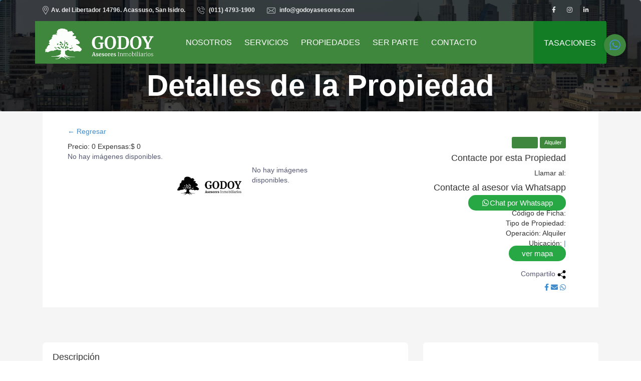

--- FILE ---
content_type: text/html; charset=utf-8
request_url: http://godoyasesores.com/ficha/6227819/
body_size: 7511
content:
<!doctype html>
<html>
    <head>
        <meta charset="utf-8">
        <meta http-equiv="X-UA-Compatible" content="IE=edge">
         
		<meta name="viewport" content="width=device-width, initial-scale=1.0, maximum-scale=2.0, user-scalable=yes">


        <title> / GODOY Asesores Inmobiliarios</title>
        <meta name="description" content="Inmobiliaria, venta de bienes raices">
        <meta name="keywords" content="Inmobiliaria, venta de bienes raices">

        <meta property="og:url" content="https://godoyasesores.com">
        <meta property="og:title" content=" / GODOY Asesores Inmobiliarios">
        <meta property="og:description" content="Inmobiliaria, venta de bienes raices">
        <meta property="og:site_name" content=" / GODOY Asesores Inmobiliarios">
        <meta property="og:image" content="https://godoyasesores.com/images/logoverde.png">
        <meta property="og:type" content="website">

        <meta name="twitter:card" content="summary">
        <meta name="twitter:site" content="https://godoyasesores.com">
        <meta name="twitter:title" content=" / GODOY Asesores Inmobiliarios">
        <meta name="twitter:description" content="Inmobiliaria, venta de bienes raices">
        <meta name="twitter:image:src" content="https://godoyasesores.com/images/logoverde.png">
		
	

		
        <link rel="stylesheet" href="//cdnjs.cloudflare.com/ajax/libs/font-awesome/5.15.3/css/all.min.css">
	 	<!-- <link rel="stylesheet" href="https://cdnjs.cloudflare.com/ajax/libs/font-awesome/4.7.0/css/font-awesome.min.css"> -->
           <link rel="stylesheet" href="/css/css/vendor.css">
			<link rel="stylesheet" href="/css/css/style.css">
			<link rel="stylesheet" href="/css/css/responsive.css">
		
		<link rel="stylesheet" href="/css/bootstrap.min.css">
        <link rel="stylesheet" href="/css/jquery-ui.css">
        <link rel="stylesheet" href="/css/index.css?v=327789765">
         <link rel="icon" type="image/png" href="/images/favicon.png">
				
	


<!-- Start of HubSpot Embed Code 13/10/2023 con nicolas arias-->
<script type="text/javascript" id="hs-script-loader" async defer src="//js.hs-scripts.com/43724360.js"></script>
<!-- End of HubSpot Embed Code -->


 <!-- Google tag (gtag.js) -->
<script async src="https://www.googletagmanager.com/gtag/js?id=G-3C68HVEBF3"></script>
<script>
  window.dataLayer = window.dataLayer || [];
  function gtag(){dataLayer.push(arguments);}
  gtag('js', new Date());

  gtag('config', 'G-3C68HVEBF3');
</script>

		<script>
			// (function(i,s,o,g,r,a,m){i['GoogleAnalyticsObject']=r;i[r]=i[r]||function(){(i[r].q=i[r].q||[]).push(arguments)},i[r].l=1*new Date();a=s.createElement(o),m=s.getElementsByTagName(o)[0];a.async=1;a.src=g;m.parentNode.insertBefore(a,m)})(window,document,'script','//www.google-analytics.com/analytics.js','ga');
			// ga('create', 'UA-27150584-1', 'auto');
			// ga('send', 'pageview');
		</script>
		<!-- Facebook Pixel Code
		<script>!function(f,b,e,v,n,t,s){if(f.fbq)return;n=f.fbq=function(){n.callMethod?n.callMethod.apply(n,arguments):n.queue.push(arguments)};if(!f._fbq)f._fbq=n;n.push=n;n.loaded=!0;n.version='2.0';n.queue=[];t=b.createElement(e);t.async=!0;t.src=v;s=b.getElementsByTagName(e)[0];s.parentNode.insertBefore(t,s)}(window,document,'script','https://connect.facebook.net/en_US/fbevents.js');fbq('init', '562398213954064');fbq('track', 'PageView');</script>
		<noscript><img height="1" width="1" src="https://www.facebook.com/tr?id=562398213954064&ev=PageView&noscript=1"/></noscript>
		<!-- End Facebook Pixel Code -->
		<!-- Facebook Pixel Code --
		<script>
		  !function(f,b,e,v,n,t,s){if(f.fbq)return;n=f.fbq=function(){n.callMethod?n.callMethod.apply(n,arguments):n.queue.push(arguments)};if(!f._fbq)f._fbq=n;n.push=n;n.loaded=!0;n.version='2.0';n.queue=[];t=b.createElement(e);t.async=!0;t.src=v;s=b.getElementsByTagName(e)[0];s.parentNode.insertBefore(t,s)}(window, document,'script','https://connect.facebook.net/en_US/fbevents.js');fbq('init', '257508662515275');fbq('track', 'PageView');</script>
		<noscript><img height="1" width="1" style="display:none" src=https://www.facebook.com/tr?id=257508662515275&ev=PageView&noscript=1/></noscript>
		<!-- End Facebook Pixel Code -->


		<!-- slider de ficha -->
		<script  src="https://code.jquery.com/jquery-3.6.0.min.js"    crossorigin="anonymous"></script>

		<link rel="stylesheet" type="text/css" href="https://cdn.jsdelivr.net/npm/slick-carousel@1.8.1/slick/slick.css"/>
		<script type="text/javascript" src="https://cdn.jsdelivr.net/npm/slick-carousel@1.8.1/slick/slick.min.js"></script>

		<!-- <script src="https://code.jquery.com/jquery-3.6.0.min.js"></script> -->
		
		
		
		<!-- search.js -->
	

    </head>
	<body>
	 <div class="navbar-area navbar-area-1">
        <!-- navbar top start -->
        <div class="navbar-top">
            <div class="container">
                <div class="row">
                    <div class="col-lg-8 text-lg-left text-center">
                        <ul>
                            <li><p><img src="/assets/img/icon/location.png" alt="img"><a href="https://maps.app.goo.gl/Z7Y4sKrBCczCSUxi6">Av. del Libertador 14796. Acassuso, San Isidro.</a></p></li>
                            <li><p><img src="/assets/img/icon/phone.png" alt="img"> <a href="tel:(011) 4793-1900">(011) 4793-1900</a></p></li>
                            <li><p><img src="/assets/img/icon/envelope.png" alt="img"> <a href="mailto:info@godoyasesores.com"> info@godoyasesores.com</a></p></li>
                            
                            
                        </ul>
                    </div>
                    <div class="col-lg-4">
                        <ul class="topbar-right text-lg-right text-center">
                            <!-- <li> -->
                                <!-- <a class="ml-0" href="signup.html">Register</a> -->
                                <!-- <a href="signin.html">Login</a> -->
                            <!-- </li> -->
                            <li class="social-area">
                                <a href="https://www.facebook.com/inmobiliariagodoyasesores"><i class="fab fa-facebook-f" aria-hidden="true"></i></a>
                             
                                <a href="https://www.instagram.com/godoyasesores/"><i class="fab fa-instagram" aria-hidden="true"></i></a>
                                <a href="https://www.linkedin.com/company/godoy-asesores-inmobiliarios/"><i class="fab fa-linkedin-in" aria-hidden="true"></i></a>
                         
                              
                            </li>
                        </ul>
                    </div>
                </div> 
            </div>
        </div>
        <nav class="navbar navbar-expand-lg">
            <div class="container nav-container">
                <div class="responsive-mobile-menu">
                    <button class="menu toggle-btn d-block d-lg-none" data-target="#dkt_main_menu" 
                    aria-expanded="false" aria-label="Toggle navigation">
                        <span class="icon-left"></span>
                        <span class="icon-right"></span>
                    </button>
                </div>
                <div class="logo"> 
                    <a href="/"><img src="/assets/img/logo.png" alt="img"></a>
                </div>
                <div class="nav-right-part nav-right-part-mobile">
                    <ul>
                        <!-- <li><a class="search" href="#"><i class="fa fa-search"></i></a></li> -->
                        <!-- <li><a class="btn btn-base" href="add-property.html"><span class="btn-icon"><i class="fa fa-plus"></i></span> <span class="btn-text">SUBMIT PROPERTY</span></a></li> -->
                    </ul>
                </div>
                <div class="collapse navbar-collapse" id="dkt_main_menu">
                    <ul class="navbar-nav2 menu-open text-center" >
                         
                        <li class="menu-item-has-children current-menu-item">
                           <a href="/nosotros">NOSOTROS</a>
                            <!-- <ul class="sub-menu"> -->
                                <!-- <li><a href="property.html">Property</a></li> -->
                                <!-- <li><a href="property-grid.html">Property Grid</a></li> -->
                                <!-- <li><a href="property-left-sidebar.html">Left Sidebar</a></li> -->
                                <!-- <li><a href="property-details.html">Property Details</a></li> -->
                            <!-- </ul> -->
                        </li>
                        <li class="menu-item-has-children current-menu-item">
                           <a href="https://godoyasesores.com/servicios/">SERVICIOS</a>
                            
                        </li>
                        <li class="menu-item-has-children current-menu-item">
                          <!-- <a href="/inmuebles">INMUEBLES</a> -->
                           <a href="/buscador2/">PROPIEDADES</a>
                             
                        </li>
						<li class="menu-item-has-children current-menu-item">
                          <!-- <a href="/inmuebles">INMUEBLES</a> -->
                           <a href="/serparte/">SER PARTE</a>
                            
                        </li>
						 <li class="menu-item-has-children current-menu-item">
                      <a href="/contact/">CONTACTO</a>
					  </li>
					   <li class="menu-item-has-children current-menu-item mobile">
                      <a  href="/tasaciones/">TASACIONES </a>
					  </li>
					   
					  
                    </ul>
                </div>
                <div class="nav-right-part nav-right-part-desktop">
                    <ul>
                        <!-- <li><a class="search" href="#"><i class="fa fa-search"></i></a></li> -->
                        <!-- <li><a data-action="appraisal" class="btn btn-base"   href="tasaciones/">TASACIONES</a></a></li> -->
						<li><a class="btn btn-base" href="/tasaciones/">TASACIONES </a></li>

				   </ul>
                </div>
            </div>
        </nav>
    </div>
    <!-- navbar end -->
	<!--
<pre>
Array
(
)


</pre>
-->
    
	
 



 <!-- ----------------------------------------------------------------------------------------------------------------------------------------------asdas -->


  

   
  
    
    <!-- breadcrumb start -->
    <div class="breadcrumb-area bg-overlay-2" style="background-image:url('/assets/img/banner/home.jpg')">
        <div class="container">
            <div class="breadcrumb-inner">
                <div class="section-title text-center">
                    <h2 class="page-title">Detalles de la Propiedad</h2>
                    <!-- <ul class="page-list"> -->
                        <!-- <li><a href="index.html">Home</a></li> -->
                        <!-- <li>Detalles de la Propiedad</li> -->
                    <!-- </ul> -->
                </div>
            </div>
        </div>
    </div>
    <!-- breadcrumb end --> 

    <!-- property-page- Start --> 
    <div class="property-page-area ">
        <div class="container">
		
            <div class="property-details-top pd-bottom-70">
                <div class="property-details-top-inner">
				<a href="#" onclick="history.back();">← Regresar</a>
                    <div class="row"> 
                        <div class="col-lg-7">
								<h3 class="tipoProp mg-top-5"></h3> <div class="image_data">Precio: <span class="titulodestacado"> 0 </span>Expensas:<span class="titulodestacado">$ 0 </span></div>
															
								 <div class="single-thumbnail-slider">
<p>No hay imágenes disponibles.</p>
</div>

									
								<!-- <div class="arrows">		</div> -->
										<i class="fa fa-arrow-left icarousel" aria-hidden="true"></i>
						<div class="product-thumbnail-carousel">
    <div class="single-thumbnail-item">
        <img src="/assets/img/logo.png" alt="Logo" style="filter: brightness(0);">
    </div>
 <p>No hay imágenes disponibles.</p>
</div>


										<i class="fa fa-arrow-right icarousel" aria-hidden="true"></i>
							 
                        </div>
						
						
						
                        <div class="col-lg-5 text-lg-right">
                           
                            <div class="btn-wrap">
                              
								<div class="col-md-6 fondo_fichas_datos">
								</div>
										<div class="col-md-12 fondo_fichas_datos">
											<a class="btn btn-base btn-sm" href="#">  </a>  
											<a class="btn btn-blue btn-sm" href="#">Alquiler</a>
										<h4>Contacte por esta Propiedad</h4>
											<!-- <div class="image_data">Asesor/a: <span class="datosimple"></span></div> -->
											<!-- <div class="image_data">Email: <span class="datosimple"></span></div> -->
											
											<div class="image_data">Llamar al: <span class="datosimple"><a href="tel:" ></a></span></div> 
										<h4>Contacte al asesor via Whatsapp</h4>
											<div class="image_data btn-whatsapp"><a href="https://wa.me/?text=Hola, estoy interesado en la siguiente propiedad - https://godoyasesores.com/ficha/6227819/" target="_blank"><i class="fab fa-whatsapp"></i>Chat por Whatsapp</a></div> 
											
											<div class="image_data">Código de Ficha: <span class="datosimple"></span></div>
										
											
											<div class="image_data">Tipo de Propiedad: <span class="datosimple"></span></div>
										
			
											<div class="image_data">Operación: <span class="datosimple">Alquiler</span></div>
											
											<div class="image_data">Ubicación: <a href="#map_canvas"><span class="datosimple"> | </span></a></div>
											<div class="image_data btn-whatsapp"><a href="#map_canvas"><span class="datosimple">ver mapa</span></a></div>
											<br>
											
											<div class="redes">
											<p>Compartilo <img src="/assets/img/icon/share.png" width="17px" class="shareredes"> </p>
											<a target="_blank" href="https://www.facebook.com/sharer.php?u=https://godoyasesores.com/ficha/6227819/" class="fab fa-facebook-f"></a>
											<a target="_blank" href="mailto:?subject=Mira esta propiedad'.https://godoyasesores.com/ficha/6227819/.'"  class="fa fa-envelope"></a>
											<a target="_blank" href="https://api.whatsapp.com/send?text=https://godoyasesores.com/ficha/6227819/" class="fab fa-whatsapp whatsapp-icon"></a>
											
											</div>	
										
										<!-- *******************************						 -->
											
											
			<!-- ****************************************************					 -->
										
										
										
										
										</div>
                              
                            </div>
                             
                        </div>
                    </div>
                </div>
               
				
			
				
				
				
            </div>
            <div class="row">
                <div class="col-lg-8">
                    <div class="single-property-details-inner">
					<div class="single-property-grid">
                        <h4>Descripción</h4>
						
						<p></p>
						
						</div>
                        <!-- <p>Lorem ipsum dolor sit amet, Lorem ipsum dolor sit amet, consectetuLorem ipsum dolor sit amet, consectetur adipisicing elit, sed do eiusmod tempor incididunt ut labore et dolore magna aliqua. Ut enim ad minim veniam, quis nostrud exercitation ullamco laboris nisi ut aliquip ex ea commodo consequat. Duis aute irure dolor in reprehenderit in voluptate velit esse cillum dolore.</p> -->
                        <!-- <p>Lorem ipsum dolor sit amet, Lorem ipsum dolor sit amet, consectetuLorem ipsum dolor sit amet, consectetur adipisicing elit, sed do eiusmod tempor incididunt ut labore et dolore magna aliqua. </p> -->
                        <div class="single-property-grid">
                            <h4>Detalles</h4>
                            <div class="row">
                                
								
								<div class="col-md-12">
								<div class="col-md-6 fondo_fichas_datos">
										 
											<div class="image_data">Precio: <span class="titulodestacado"> 0</span></div>
											<div class="image_data">Expensas:<span class="titulodestacado">$ 0 </span></div>
											<div class="image_data">Tipo de Propiedad: <span class="datosimple"></span></div>
										</div>
								<div class="col-md-6 fondo_fichas_datos">
											<div class="image_data">Operación: <span class="datosimple">Alquiler</span></div>
											<div class="image_data">Ubicación: <span class="datosimple">,  | </span></div>
										</div>		
										
										
										</div>	
										
							
								
								
								
								<div class="col-md-12">
								
								
								
								
								
								 									 
                                   
                               
                            </div>
                        </div>
                       
				
                 
                    </div>
					
					
					
					
							<div class="single-property-grid">
                            <h4>Servicios</h4>
                            <div class="row">
                                <div class="col-md-12">
								<ul>
                                    										 </ul>
                                </div>
                                
                                 
                            </div>
                        </div>
						
                        <div class="single-property-grid">
                            <h4>Instalaciones</h4>
                            <div class="row">
                                <div class="col-md-12">
								
								<ul>
																		</ul>
                                </div>
                                
                                <!-- <div class="col-md-4"> -->
                                    <!-- <ul> -->
                                        <!-- <li>Ground: 2</li> -->
                                        <!-- <li>Additional Room: 2</li> -->
                                        <!-- <li>Floor: 1203</li> -->
                                    <!-- </ul> -->
                                <!-- </div> -->
                            </div>
                        </div>
						
						
						
						
						
                    
						
						
						
						
						
						
						
						
						
						
					 <div class="single-property-grid">
                            <h4>Ubicación</h4>
                            <div class="property-map">
							
							
									<div class="map">
								<div id="map_canvas"></div>
															
								<script>
								  var map;
								  var myLatlng = {lat: , lng: };
								  var marker;
								  function initMap() {
									map = new google.maps.Map(document.getElementById('map_canvas'), {
									  center: myLatlng,
									  zoom: 15
									});
									 marker = new google.maps.Marker({
									  position: myLatlng,
									  map: map,
									  title: 'Casa en venta'
									});
								  }
								</script>
								
								<script src="https://maps.googleapis.com/maps/api/js?key=AIzaSyCSueeUrCjf_FlRJz2GwBHYFcAx28-ykWY&callback=initMap"
								async defer></script>
								
							
							</div>
							
							
                               <!-- <iframe src="https://www.google.com/maps/embed?pb=!1m14!1m12!1m3!1d198059.49240377638!2d-84.68048827338674!3d39.13652252762691!2m3!1f0!2f0!3f0!3m2!1i1024!2i768!4f13.1!5e0!3m2!1sen!2sbd!4v1615660592820!5m2!1sen!2sbd"></iframe> -->
                            </div>
                        </div>
					
					
					
					
					
					
                </div>
               
            </div>
	
			
			 <div class="col-lg-4">
                    <aside class="sidebar-area">
                        
                        <div class="widget widget-category">
                            <h5 class="widget-title">Otras Zonas</h5>
                            <ul>
							
							
							<li>		<a><form action="/buscador/" method="POST">
									<select class="  d-none" id="Partidos" name="Partidos">
									<option value="Vicente López"></option>
									</select>
								 
									<input type="submit" class=" " name="btnBuscar" id="btnBuscar" value="Vicente López">
									</form></a></li>
							
							
								<li>		<a><form action="/buscador/" method="POST">
									<select class="  d-none" id="Partidos" name="Partidos">
									<option value="San Fernando"></option>
									</select>
								 
									<input type="submit" class=" " name="btnBuscar" id="btnBuscar" value="San Fernando">
									</form></a></li>
								
									<li>		<a><form action="/buscador/" method="POST">
									<select class="  d-none" id="Partidos" name="Partidos">
									<option value="San Isidro"></option>
									</select>
								 
									<input type="submit" class=" " name="btnBuscar" id="btnBuscar" value="San Isidro">
									</form></a></li>

									<li>		<a><form action="/buscador/" method="POST">
									<select class="  d-none" id="Partidos" name="Partidos">
									<option value="Tigre"></option>
									</select>
								 
									<input type="submit" class=" " name="btnBuscar" id="btnBuscar" value="Tigre">
									</form></a></li>

									<li>		<a><form action="/buscador/" method="POST">
									<select class="  d-none" id="Partidos" name="Partidos">
									<option value="Pilar"></option>
									</select>
								 
									<input type="submit" class=" " name="btnBuscar" id="btnBuscar" value="Pilar">
									</form></a></li>									
							
							
							
							
							
							
							
							
                            </ul>
                        </div> 
                        
                        <div class="widget widget-news">
                            <h5 class="widget-title">Novedades</h5>
                             <div class="single-news-wrap media">
                                <div class="thumb">
                                    <img src="/assets/img/blog/sanisidro.png" alt="img">
                                </div>
                                <div class="media-body align-self-center">
                                    <h6><a href="/noticias1">Qué zona arbolada del norte del Gran Buenos Aires está en auge y atrae barrios privados que combinan lotes y departamentos</a></h6>
                                    <!-- <p class="date"><i class="far fa-calendar-alt"></i>25 Aug 2020</p> -->
                                </div>
                            </div>
							
                            <div class="single-news-wrap media">
                                <div class="thumb">
                                    <img src="/assets/img/blog/2.png" alt="img">
                                </div>
                                <div class="media-body align-self-center">
                                    <h6><a href="/noticias2">Insólito: por qué las inmobiliarias rechazan propiedades a la venta</a></h6>
                                    <!-- <p class="date"><i class="far fa-calendar-alt"></i>25 Aug 2020</p> -->
                                </div>
                            </div>
							
                            <div class="single-news-wrap media">
                                <div class="thumb">
                                    <img src="/assets/img/blog/3.png" alt="img">
                                </div>
                                <div class="media-body align-self-center">
                                    <h6><a href="/noticias3">Decorar tu dormitorio siguiendo el Feng Shui te ayudará a tener un sueño profundo</a></h6>
                                    <!-- <p class="date"><i class="far fa-calendar-alt"></i>25 Aug 2020</p> -->
                                </div>
                            </div>
                        </div>
					
                        <!-- <div class="widget widget-tags"> -->
                            <!-- <h5 class="widget-title">Popular Tags</h5> -->
                            <!-- <div class="tagcloud"> -->
                                <!-- <a href="#">Popular</a> -->
                                <!-- <a href="#">Art</a> -->
                                <!-- <a href="#">Business</a> -->
                                <!-- <a href="#">Design</a> -->
                                <!-- <a href="#">Creator</a> -->
                                <!-- <a href="#">CSS</a> -->
                                <!-- <a href="#">Planing</a> -->
                                <!-- <a href="#">Creative</a> -->
                            <!-- </div>    -->
                        <!-- </div> -->
                    </aside>
                </div>
			
			
			
        </div>
    </div>
    <!-- property-page- end --> 
<script>

  $('.single-thumbnail-slider').slick({
    slidesToShow: 1,
    slidesToScroll: 1,
    arrows: false,
    fade: true,
    asNavFor: '.product-thumbnail-carousel'
  });
  $('.product-thumbnail-carousel').slick({
    slidesToShow: 3,
    slidesToScroll: 1,
    asNavFor: '.single-thumbnail-slider',
    dots: false,
    centerMode: true,
    focusOnSelect: true,
    prevArrow: $('.fa-arrow-left'),
    nextArrow: $('.fa-arrow-right')
  });

</script>
   <script>
/*************** ocultar boton whatsapp **********/
 
 
  

$(document).ready(function(){
	 
		$(".whatsapp").addClass("ocultar");
	 
 
});
</script>
       
      


				<div class="appraisal">
					<div class="header">
						<div class="title">TASACIONES</div>
						<div class="close" data-action="close"></div>
					</div>

					<form class="contact-form with-outline" action="/api/sendemail/appraisal/" method="post" novalidate="" data-contactform="">
						<div class="fields">
							<div>
								<div class="field">
									<input id="id_name" maxlength="512" name="name" placeholder="Nombre" type="text" required="">
								</div>
								<div class="field">
									<input id="id_email" maxlength="512" name="email" placeholder="Email" type="email" required="">
								</div>
								<div class="field">
									<input id="id_phone" maxlength="512" name="phone" placeholder="Teléfono" type="text" required="">
								</div>
								<div class="field">
									<input id="id_subject" maxlength="512" name="subject" placeholder="Asunto" type="text" required="">
								</div>
								<button type="submit" data-loading-text="Enviando..." tabindex="-1">
									Enviar
								</button>
							</div>
							<div>
								<div class="field">
									<textarea cols="40" id="id_message" name="message" placeholder="Mensaje" rows="10" required=""></textarea>
								</div>
							</div>
						</div>
						<div class="success-message">
							SU MENSAJE <br>
							HA SIDO ENVIADO, <br>
							NOS COMUNICAREMOS <br>
							CON USTED A LA BREVEDAD. <br>
							MUCHAS GRACIAS.
						</div>
						<input type="hidden" name="csrfmiddlewaretoken" value="JcsNkae8IWdOCVfGT7Bd0WulqLRif3ETwH3BFfAB5dTz2mly6IXvOUEizD3KrDiP">
					</form>
				</div>
			</div>
		</main>
  <!-- footer area start -->
    <footer class="footer-area">
        <div class="footer-top">
            <div class="container">
                <div class="row">
                    <div class="col-md-4">
                        <a href="index.html"><img class="logofooter" src="/assets/img/logo.png" alt="img"></a>
                    </div>
                    <div class="col-md-8 text-md-right mt-3 mt-md-0">
                        <ul class="social-area">
                            <li><a href="https://www.facebook.com/inmobiliariagodoyasesores"><i class="fab fa-facebook-f" aria-hidden="true"></i></a></li>
                            
                            <li><a href="https://www.instagram.com/godoyasesores/"><i class="fab fa-instagram" aria-hidden="true"></i></a></li>
                              <li><a href="https://www.linkedin.com/company/godoy-asesores-inmobiliarios/"><i class="fab fa-linkedin-in"" aria-hidden="true"></i></a></li>
                        </ul>
                    </div>
                </div>
            </div>
        </div>
        <div class="footer-middle bg-black">
            <div class="container">
                <div class="row">
                    <div class="col-lg-4 col-md-6">
                        <div class="widget widget_about">
                            <h4 class="widget-title">Contactanos</h4>
                            <div class="details">
                                <p>20 años en el mercado inmobiliario</p>
                                 <p><img src="/assets/img/icon/location.png" alt="img"><a href="https://maps.app.goo.gl/Z7Y4sKrBCczCSUxi6"> Av. del Libertador 14796, Acassuso, San Isidro.</a></p>
                                <p><i class="fas fa-phone-volume"></i><a href="tel:(011) 4793-1900">(011) 4793-1900</a></p>
                                <p><i class="fas fa-envelope"></i> <a href="mailto:info@godoyasesores.com"> info@godoyasesores.com</a></p>
                            </div>
                        </div>
                    </div>
                    <div class="col-lg-4 col-md-6">
                        <div class="widget widget_newsfeed">
                            <h4 class="widget-title">Novedades</h4>
                            <ul>
                                <li><a href="https://www.linkedin.com/feed/update/urn:li:activity:7315066158083198976" target="_blank"><i class="far fa-user"></i>¡Nos mudamos! Nuevo espacio de trabajo, mismos valores. Nos mudamos a Av. del Libertador 14796, Acassuso.  Te esperamos para seguir acompañándote como siempre.</a><span><i class="far fa-calendar-alt"></i>Enero 9 , 2025</span></li>
                                <li><a href="https://www.instagram.com/reel/DLswvS3ScxL/?igsh=MXFrZ3RnOGswaXU2cA==" target="_blank><i class="far fa-user"></i>Nuevo proyecto: Yacanto, Traslasierra. Godoy lanza Yacanto, un loteo con visuales abiertas, aire puro y entorno natural, ubicado en Traslasierra. Un proyecto para quienes buscan vivir o invertir con otra perspectiva.</a><span><i class="far fa-calendar-alt"></i>Marzo 29, 2025</span></li>
                                <li><a href="https://www.linkedin.com/feed/update/urn:li:activity:7347002121281540096" target="_blank><i class="far fa-user"></i>Seguimos creciendo, seguimos sumando. Nuestro staff se renueva año a año para seguir dando lo mejor. Este 2025 sumamos 9 nuevos asesores al equipo de Godoy, fortaleciendo nuestro compromiso con la atención personalizada y el crecimiento constante.</a><span><i class="far fa-calendar-alt"></i>Julio 19 , 2025</span></li>
                             
                            </ul>
                        </div>
                    </div>
                    <div class="col-lg-4 col-md-9">
                    
                        <div class="widget widget-tags pt-2">
                            <h5 class="widget-title mb-3">Lo más buscado</h5>
                            <div class="tagcloud mt-0">
                                <a href="#">Monoambientes</a>
                                <a href="#">Vicente Lopez</a>
                                <a href="#">3 Ambientes</a>
                                <a href="#">Con Garage</a>
                                <a href="#">San Isidro</a>
                                 
                            </div>   
                        </div>
                    </div>
                </div>
            </div>
        </div>
        <!-- <div class="footer-bottom bg-black"> -->
            <!-- <div class="container"> -->
                <!-- <div class="row"> -->
                    <!-- <div class="col-md-7 align-self-center"> -->
                        <!-- <p>2022, Copy Right  All Rights Reserved</p> -->
                    <!-- </div> -->
                    <!-- <div class="col-md-5 text-md-right"> -->
                        <!-- <ul> -->
                            <!-- <li> -->
                                <!-- <a href="index.html">Home</a> -->
                            <!-- </li> -->
                            <!-- <li> -->
                                <!-- <a href="#">About</a> -->
                            <!-- </li> -->
                            <!-- <li> -->
                                <!-- <a href="#">Blog</a> -->
                            <!-- </li> -->
                            <!-- <li> -->
                                <!-- <a href="#">Contact</a> -->
                            <!-- </li> -->
                        <!-- </ul> -->
                    <!-- </div> -->
                <!-- </div> -->
            <!-- </div> -->
        <!-- </div> -->
    </footer>
    <!-- footer area end -->

    <!-- back to top area start -->
    <div class="back-to-top">
        <span class="back-top"><i class="fa fa-angle-up"></i></span>
    </div> 
	<div class=" whatsapp  ">
        <a href="https://wa.me/541139001900" target="_blank" ><i class="fab fa-whatsapp" aria-hidden="true"></i></a>
    </div>
	

    <!-- back to top area end -->

    <!-- all plugins here -->
    <script src="/assets/js/vendor.js"></script>
    <!-- main js  -->
    <script src="/assets/js/main.js"></script>
        <script src="/js/jquery-1.12.4.js"></script>
        <script src="/js/jquery-ui.js"></script>
        <script src="/js/index.large.js"></script>
		<script type="text/javascript" src="/js/search.js"></script>
				
    </body>
</html>

--- FILE ---
content_type: text/css
request_url: http://godoyasesores.com/css/css/style.css
body_size: 17111
content:
@charset "UTF-8";
/*
Theme Name: Mingrand
Theme URI: https://solverwp.com/html/mingrand
Author: mingrand
Author URI: https://solverwp.com 
Description: Mingrand - Modern Real Estate HTML template.
Version: 1.0.4
*/
/*--------------------------------------------------------------
>>> TABLE OF CONTENTS:
----------------------------------------------------------------
# Global
    ## Mixins
    ## Variables
    ## Global
    ## Common

# Sections
    ## Nav Bar
    ## Banner
    ## Brand Area
    ## Footer
    ## Widgets

# Elements
    ## accordion
    ## filter
    ## apartment
    ## blog
    ## city
    ## feature
    ## gallery
    ## intro
    ## main-search
    ## pricing
    ## service
    ## team
    ## user-list

--------------------------------------------------------------*/
/*-----------------
    # Typography
-----------------*/
@import url("https://fonts.googleapis.com/css?family=Rubik:400,400i,500,600,700,800display=swap");
 
@import url('https://fonts.googleapis.com/css2?family=Lora:ital,wght@0,400,500,600,700,400,500,600,700display=swap');
/***transition***/
:root {
  --main-color: #3f873f;
  --heading-color: #0d1741;
  --paragraph-color: #565872;
  --heading-font: "Lora", sans-serif;
  --body-font: "Rubik", sans-serif;
  --body-font-size: 16px;
  --line-height30: 1.7;
}
.col-md-12.fondo_fichas_datos a.btn.btn-blue.btn-sm, .col-md-12.fondo_fichas_datos a.btn.btn-base.btn-sm {
    height: 23px;
}

.fa-plus:before {
    top: 3px;
    position: absolute;
    right: 18px;
}

.thumb img {

    padding-top: 50;
}
a.play-btn i {
    padding-top: 40px;
}
ul.social-area a i {
    padding-top: 15px;
}

html {
  -webkit-text-size-adjust: 100%;
  -ms-text-size-adjust: 100%;
  overflow-x: hidden;
  font-family: var(--body-font);
}

* {
  box-sizing: border-box;
  outline: none;
  -moz-osx-font-smoothing: grayscale;
  /* Firefox */
  -webkit-font-smoothing: antialiased;
  /* WebKit  */
}





/************************************************/



.mobile{
	display:none!important;
	
}
.whatsapp img {
    width: 76%;
    left: 2px;
    position: relative;
}
.logo img {
    width: 235px;
}

span.current {
    position: absolute;
    top: 0;
}
#suggestions {
    position: absolute;
    z-index: 999;
    top: 39px!important;
    width: fit-content;
    background: #ffffff;
    color: #909090;
    border: 1px solid;
    border-radius: 5px;
}

div#suggestions a {
    display: block;
    font-size: 17px;
    padding: 8px 15px;
    border-bottom: 1px solid darkgrey;
}
div#suggestions a:hover {

color:green;

}
.content h5 {
    display: inline-block;
    margin: 0 3px;
}
.content {
    padding: 10px;
}


div#buscadorcity {
    display: inline-block;
    width: 27%;
    margin: 0;
}

div#buscadorcity input {
    background-color: #f9f9f9;
    border: none;
    color: #333;
    padding: 7px 12px;
    font-size: 14px;
    cursor: pointer;
    border: 1px solid green;
    border-radius: 5px;
	width:82%;
}
button#clearButton  {
    float: right;
    padding: 7px 3px;
    border: 1px solid;
    border-radius: 5px;
	argin: auto;
    display: block;
}
.reiniciarfiltro {
   padding: 7px 25px;
    border: 1px solid;
    border-radius: 5px;
    margin: 28px auto 0;
    display: block;
	background: green;
    color: #fff;
}
#buscadorcity ul#suggestionList {
    top: 119px;
}
ul#suggestionList, ul#suggestionsList {
  position: absolute;
    z-index: 99;
    background: #ffffff;
    width: 190px;
    box-shadow: 1px 1px 24px #acacac;
	top: 38px;
}
ul#suggestionsList {
     top: 42px;
    left: 10px;
    box-shadow: none;
}
ul#suggestionList li, ul#suggestionsList li {
    padding: 5px;
    cursor: pointer;
    /* text-decoration: underline; */
}

ul#suggestionList li:hover , ul#suggestionsList li:hover {
    text-decoration: underline;
}

.col-md-4 input#searchInput {
    width: 100%;
    display: inline-block;
    font-size: 14px;
    padding: 11px 15px;
    border: 1px solid #31763a;
    border-radius: 5px ;
    color: #31763a;
    float: left;
}

div#seleccionados p {
    display: inline;
    margin: 0 4px;
    border-right: 1px solid;
    padding: 0 5px;
}

div#resultados ul {
    display: flex;
    flex-wrap: wrap;
    list-style: none;
    padding: 0;
}

.filtrogodoy .nice-select {
   /* display: none;*/
}
div#filtros input {
    margin-right: 5px;
}

.nice-select .list {
    overflow: auto;
    height: 250px;
	width: 100%;
}


div#filtros span::after {
content: "\A";
  white-space: pre;
}
.superbuscador input {
   margin: 10px 0;
    padding: 7px 21px;
    border: 1px solid green;
    border-radius: 5px;
      width:97%;
}
.superbuscador input::placeholder {
    font-size: 15px!important;
}
.superbuscador {
  /*     width: 26%;
    display: inline-block;
    margin-left: 3%;
*/
}

div#filtros {
    display: inline-block;
	width: 48%;
}

div#filtros.dropdown {
    display: inline-block;
}

#filtros h5 {
    display: inline-block;
}
div#paginacion button {
    border: 1px solid;
    padding: 3px 10px;
    margin: 4px 1px;
}

.filtrosextra {
    border: 1px solid green;
    border-radius: 5px;
    font-size: 13px;
	    vertical-align: top;
}

.filtrosextra button {
    margin-top: 9px;
    border: 1px solid;
    padding: 5px;
    border-radius: 5px;
}

.filtrosextra input {
    border: 1px solid #b7b1b1;
    border-radius: 5px;
}

#seleccionados span {
    background: #c4c4c4;
    border-radius: 8px;
    padding:3px 5px;
    font-size: 13px;
	margin: 0 5px;
}
span.borrar-seleccionado {
   /* font-size: 10px;
   
  
    border-radius: 15px;
    
    bottom: 1px;
    position: relative;*/
	    cursor: pointer;color: white;
}

.promo {
    width: 20%;
    margin: auto;
}



h4.fb {
    margin-bottom: -30px;
}
/***************************************************/
button#buscarButton.verresultados {
    margin: auto;
    text-align: center;
    display: block;
    padding: 10px;
    position: absolute;
    left: 50%;
    border: 1px solid;
    margin-top: 56px;	
	z-index:9999;
}
.dropdown {
  position: relative;
  display: inline-block;
  margin: 14px 4px;
}

#dropdown-content {
  display: none;
  position: absolute;
  background-color: #f9f9f9;
  min-width: 215px;
  box-shadow: 0px 8px 16px 0px rgba(0, 0, 0, 0.2);
  padding: 12px 16px;
  z-index: 1;
      overflow: auto;
    height: auto;
	    max-height: 222px;
}

.dropdown button {
  background-color: #f9f9f9;
    border: none;
    color: #333;
    padding: 7px 26px;
    font-size: 14px;
    cursor: pointer;
    border: 1px solid green;
    border-radius: 5px;
}
.icon-button::after {
  content: "\f078"; /* Ícono para cuando el menú está cerrado */
  font-family: "Font Awesome 5 Free";
  font-weight: 900;
  margin-left: 5px;
}

.dropdown.open .icon-button::after {
  content: "\f077"; /* Ícono para cuando el menú está abierto */
}
.dropdown button:hover {
  background: #e8e8e8;
}

.dropdown:hover #dropdown-content {
  display: block;
}






p.rooms::before {
    content: 'Habitaciones: '; font-weight: bold;
}
p.city:before {
    content: 'Ciudad: ';
    font-weight: bold;
}

p.neighborhood:before {
    content: 'Barrio: ';
    font-weight: bold;
}
div#roomsFilter {
      width: 244px;
    display: inline-block;
    margin-top: -30px;
    padding-top: 0px;
    top: 7px;
    position: relative;
    border: 1px solid green;
    border-radius: 4px;
    padding: 0 5px;
    font-size: 13px;
}

div#roomsFilter::before {
    content: 'Habitaciones:';
	display: block;
}
div#roomsFilter li {
    display: inline-block;
    margin: 0 2px;
}

div#roomsFilter li label {
    margin: 0 2px;
}

div#resultados .single-product-wrap .thumb a {
    height: 500px;
    display: block;
}

div#resultados .single-product-wrap .thumb:after {
    display: none;
}

div#resultados .single-product-wrap .thumb:before {
    display: none;
}
/************************landing sudeste**********************************/
.banner-slider.owl-carousel.owl-loaded.owl-drag {
    pointer-events: none;
}
.landing.banner-area-bg:after {
    background: #28a74536!important;
}
.landing .single-product-wrap .thumb img {
    transform: none;
}
.landing .banner-slider .item {
    align-items: center;
    align-self: center;
    display: block;
   
}
.landing .active {
    background-color: transparent; 
    color: black;
}
.landing #dkt_main_menu {
    display: none!important;
}

.landing .nav-right-part.nav-right-part-desktop {
    display: none;
}

.landing .container.nav-container {
    padding: 11px!important;
}
.landing .responsive-mobile-menu {
    display: none;
}
.landing .nav-right-part.nav-right-part-mobile {
    display: none;
}
.landing .footer-middle.bg-black {
    display: none;
}
.landing .owl-dots {
    display: none;
}
.modal-dialog {
    width: 900px!important;
    max-width: 900px!important;
    margin: 182px auto!important;
}
.row.amenities  img {
    min-height: 246px;
    /* height: 225px; */
}
div#modal {
    width: 900px;
    margin: 50px auto;
    overflow: hidden;
}
.oportunidad img {
    height: 179px;
    margin-bottom: 35px;
	cursor:pointer;
}
.consursor img{
	cursor:pointer;
}
.landing a.btn.btn-base {
    font-size: 18px;
    padding: 15px;
    line-height: 0px;
}


.single-agent-wrap.text-center.formulariocontactouruguay {
    padding: 19px;
    min-height: 484px;
}


/*************************************************************/


body {
  margin: 0;
  color: var(--paragraph-color);
  font-family: var(--body-font);
  line-height: var(--line-height30);
  font-size: var(--body-font-size);
}

h1 {
  font-size: 70px;
  line-height: 1.2333333333;
}

h2 {
  font-size: 45px;
  line-height: 1.3380952381;
}

h3 {
  font-size: 32px;
  line-height: 1.3833333333;
}

h4 {
  font-size: 24px;
  line-height: 1.3380952381;
}

h5 {
  font-size: 20px;
  line-height: 1.3380952381;
}

h6 {
  font-size: 16px;
  line-height: 1.2380952381;
}

h1,
h2,
h3,
h4,
h5,
h6 {
  color: var(--heading-color);
  font-family: var(--heading-font);
  font-weight: 500;
}

p {
  color: var(--paragraph-color);
  -webkit-hyphens: auto;
  hyphens: auto;
  margin-bottom: 10px;
}

a {
  color: inherit;
  text-decoration: none;
  transition: 0.4s;
}

a,
a:hover,
a:focus,
a:active {
  text-decoration: none;
  outline: none;
  color: inherit;
}

a:hover {
  color: var(--main-color);
}

pre {
  word-break: break-word;
}

a i {
  padding: 0 2px;
}

img {
  max-width: 100%;
}

ol {
  counter-reset: counter;
  padding-left: 0;
}

ol li {
  list-style: none;
  margin-bottom: 1rem;
}

ol li:before {
  counter-increment: counter;
  content: counter(counter);
  font-weight: 500;
  margin-right: 10px;
}

button:hover,
button:active,
button:focus {
  outline: 0;
}

/*input and button type focus outline disable*/
input[type=text]:focus,
input[type=email]:focus,
input[type=url]:focus,
input[type=password]:focus,
input[type=search]:focus,
input[type=tel]:focus,
input[type=number]:focus,
textarea:focus,
input[type=button]:focus,
input[type=reset]:focus,
input[type=submit]:focus,
select:focus {
  outline: none;
  box-shadow: none;
  border: 1px solid #ddd;
}

.no-gutter.row,
.no-gutter.container,
.no-gutter.container-fluid {
  margin-left: 0;
  margin-right: 0;
  padding-left: 0;
  padding-right: 0;
}

.no-gutter>[class^=col-] {
  padding-left: 0;
  padding-right: 0;
}

.no-gutter[class^=col-] {
  padding-left: 0;
  padding-right: 0;
}

.h-100vh {
  height: 100vh;
}

code {
  color: #faa603;
}

.check-list {
  margin: 0;
  padding: 0;
  list-style: none;
}

.check-list li {
  display: block;
  padding-left: 20px;
  position: relative;
  z-index: 0;
}

.check-list li:after {
  position: absolute;
  left: 0;
  top: 0;
  font-family: "fontawesome";
  content: "";
  color: var(--main-color);
}

.site-main .comment-navigation,
.site-main .posts-navigation,
.site-main .post-navigation {
  clear: both;
}

.comment-navigation .nav-previous,
.posts-navigation .nav-previous,
.post-navigation .nav-previous {
  float: left;
  width: 50%;
}

.comment-navigation .nav-next,
.posts-navigation .nav-next,
.post-navigation .nav-next {
  float: right;
  text-align: right;
  width: 50%;
}

.comment-navigation .nav-previous>a,
.posts-navigation .nav-previous>a,
.post-navigation .nav-previous>a,
.comment-navigation .nav-next>a,
.posts-navigation .nav-next>a,
.post-navigation .nav-next>a {
  transition: 0.3s ease-in;
}

.comment-navigation .nav-previous:hover>a,
.posts-navigation .nav-previous:hover>a,
.post-navigation .nav-previous:hover>a,
.comment-navigation .nav-next:hover>a,
.posts-navigation .nav-next:hover>a,
.post-navigation .nav-next:hover>a {
  color: var(--main-color);
}

.comment-list li {
  list-style: none;
}

.h-100vh {
  height: 100vh;
}

.position-relative {
  position: relative;
}

/*--------------------------------------------------------------
# Accessibility
--------------------------------------------------------------*/
/* Text meant only for screen readers. */
.screen-reader-text {
  border: 0;
  clip: rect(1px, 1px, 1px, 1px);
  -webkit-clip-path: inset(50%);
  clip-path: inset(50%);
  height: 1px;
  margin: -1px;
  overflow: hidden;
  padding: 0;
  position: absolute !important;
  width: 1px;
  word-wrap: normal !important;
  /* Many screen reader and browser combinations announce broken words as they would appear visually. */
}

.screen-reader-text:focus {
  background-color: #f1f1f1;
  border-radius: 3px;
  box-shadow: 0 0 2px 2px rgba(0, 0, 0, 0.6);
  clip: auto !important;
  -webkit-clip-path: none;
  clip-path: none;
  color: #21759b;
  display: block;
  font-size: 15px;
  font-size: 0.875rem;
  font-weight: bold;
  height: auto;
  left: 5px;
  line-height: normal;
  padding: 15px 23px 14px;
  text-decoration: none;
  top: 5px;
  width: auto;
  z-index: 100000;
  /* Above WP toolbar. */
}

/* Do not show the outline on the skip link target. */
#content[tabindex="-1"]:focus {
  outline: 0;
}

/*--------------------------------------------------------------
# Alignments
--------------------------------------------------------------*/
.alignleft {
  float: left;
  clear: both;
  margin-right: 20px;
}

.alignright {
  float: right;
  clear: both;
  margin-left: 20px;
}

.aligncenter {
  clear: both;
  display: block;
  margin: 0 auto 1.75em;
}

.alignfull {
  margin: 1.5em 0;
  max-width: 100%;
}

.alignwide {
  max-width: 1100px;
}

/*--------------------------------------------------------------
# Clearings
--------------------------------------------------------------*/
.clear:before,
.clear:after,
.entry-content:before,
.entry-content:after,
.comment-content:before,
.comment-content:after,
.site-header:before,
.site-header:after,
.site-content:before,
.site-content:after,
.site-footer:before,
.site-footer:after {
  content: "";
  display: table;
  table-layout: fixed;
}

.clear:after,
.entry-content:after,
.comment-content:after,
.site-header:after,
.site-content:after,
.site-footer:after {
  clear: both;
}

/*--------------------------------------------------------------
## Posts and pages
--------------------------------------------------------------*/
.sticky {
  display: block;
}

.updated:not(.published) {
  display: none;
}

/*--------------------------------------------------------------
# Media
--------------------------------------------------------------*/
.page-content .wp-smiley,
.entry-content .wp-smiley,
.comment-content .wp-smiley {
  border: none;
  margin-bottom: 0;
  margin-top: 0;
  padding: 0;
}

/* Make sure embeds and iframes fit their containers. */
embed,
iframe,
object {
  max-width: 100%;
}

/* Make sure logo link wraps around logo image. */
.custom-logo-link {
  display: inline-block;
}

/*--------------------------------------------------------------
## Captions
--------------------------------------------------------------*/
.wp-caption {
  margin-bottom: 1.5em;
  max-width: 100%;
  clear: both;
}

.wp-caption img[class*=wp-image-] {
  display: block;
  margin-left: auto;
  margin-right: auto;
}

.wp-caption .wp-caption-text {
  margin: 0.8075em 0;
}

.wp-caption-text {
  text-align: center;
}

/*----------------------------------------
    # Unit test
------------------------------------------*/
.wp-link-pages a {
  margin: 0 5px;
  transition: 0.3s ease-in;
}

.wp-link-pages {
  margin-bottom: 30px;
  margin-top: 25px;
}

.wp-link-pages span,
.wp-link-pages a {
  border: 1px solid #e2e2e2;
  padding: 5px 15px;
  display: inline-block;
}

.wp-link-pages .current,
.wp-link-pages a:hover {
  background-color: var(--main-color);
  color: #fff;
  border-color: var(--main-color);
}

.wp-link-pages span:first-child {
  margin-right: 5px;
}

dl,
ol,
ul {
  padding-left: 15px;
}

.post-password-form input {
  display: block;
  border: 1px solid #e2e2e2;
  height: 50px;
  border-radius: 3px;
  padding: 0 20px;
}

.post-password-form label {
  font-weight: 600;
  color: #333;
}

.post-password-form input[type=submit] {
  width: 100px;
  height: 50px;
  background-color: var(--main-color);
  color: #fff;
  font-size: 15px;
  font-weight: 600;
  letter-spacing: 1px;
  border: none;
  cursor: pointer;
  transition: 0.3s ease-in;
}

.post-password-form input[type=submit]:hover {
  background-color: #121A2F;
}

.footer-widget .table td,
.footer-widget .table th {
  padding: 0.5rem !important;
}

.custom-gutters-10>.col,
.custom-gutters-10>[class*=col-] {
  padding-right: 5px;
  padding-left: 5px;
}

.custom-gutters-20>.col,
.custom-gutters-20>[class*=col-] {
  padding-right: 10px;
  padding-left: 10px;
}

@media all and (min-width: 1600px) {
  .container {
    max-width: 1280px;
  }
}

/*---------------------------------------
    ## Button
---------------------------------------*/
.btn {
  height: 30px;
  line-height: 50px;
  padding: 0 35px;
  overflow: hidden;
  position: relative;
  border: 0;
  transition: all 0.5s ease;
  font-size: 15px;
  display: inline-block;
  transform: perspective(1px) translateZ(0);
  border-radius: 0;
}

.btn:focus,
.btn:active {
  outline: 0;
  box-shadow: none;
}

.btn img {
  margin-right: 7px;
  margin-top: -1px;
}

.btn i {
  font-size: 14px;
  margin-top: -2px;
  float: inherit;
}

.btn.btn-sm {
  height: 18px;
  line-height: 20px;
  font-size: 11px;
  width: 52px;
  padding: 0;
}

.btn.radius-btn {
  border-radius: 50px;
}

.btn-base {
  color: #fff;
  border: 0;
  background: var(--main-color);
}

.btn-base:before {
  content: "";
  position: absolute;
  z-index: -1;
  top: 0;
  left: 0;
  right: 0;
  bottom: 0;
  background: rgba(6, 21, 57, 0.3);
  transform: scaleX(0);
  transform-origin: 0 50%;
  transition-duration: 0.4s;
}

.btn-base:hover,
.btn-base:focus {
  color: #fff;
}

.btn-base:hover:before,
.btn-base:focus:before {
  transform: scaleX(1);
}

.btn-base.hover-none {
  cursor: inherit !important;
}

.btn-base.hover-none:before {
  display: none;
}

.btn-blue {
  color: #fff;
  border: 0;
  background-color: #3e873d;
}

.btn-blue:before {
  content: "";
  position: absolute;
  z-index: -1;
  top: 0;
  left: 0;
  right: 0;
  bottom: 0;
  background-color: rgba(6, 21, 57, 0.3);
  transform: scaleX(0);
  transform-origin: 0 50%;
  transition-duration: 0.4s;
}

.btn-blue:hover,
.btn-blue:focus {
  color: #fff;
}

.btn-blue:hover:before,
.btn-blue:focus:before {
  transform: scaleX(1);
}

.btn-white {
  color: var(--heading-color);
  border: 0;
  background: #ffffff;
  box-shadow: 0px 6px 47px 3px rgba(37, 37, 37, 0.05);
}

.btn-white:before {
  content: "";
  position: absolute;
  z-index: -1;
  top: 0;
  left: 0;
  right: 0;
  bottom: 0;
  background: #0d1741;
  transform: scaleX(0);
  transform-origin: 0 50%;
  transition-duration: 0.4s;
}

.btn-white:hover,
.btn-white:focus {
  color: #fff;
}

.btn-white:hover:before,
.btn-white:focus:before {
  transform: scaleX(1);
}

.btn-white-border {
  color: #fff;
  border: 0;
  background: transparent;
  border: 1px solid #fff;
}

.btn-white-border:before {
  content: "";
  position: absolute;
  z-index: -1;
  top: 0;
  left: 0;
  right: 0;
  bottom: 0;
  background: #0d1741;
  transform: scaleX(0);
  transform-origin: 0 50%;
  transition-duration: 0.4s;
}

.btn-white-border:hover,
.btn-white-border:focus {
  color: #fff;
  border: 1px solid #0d1741;
}

.btn-white-border:hover:before,
.btn-white-border:focus:before {
  transform: scaleX(1);
}

.rating-inner i {
  color: #ffae00;
}

/*------------------------------------------------
    ## Section title
------------------------------------------------*/
.section-title {
  margin-bottom: 60px;
  position: relative;
}

.section-title h6 {
  color: var(--main-color);
  font-size: 14px;
  font-weight: 500;
  margin-bottom: 0;
}

.section-title h2 {
  font-size: 50px;
  font-weight: 700;
  margin-bottom: 0;
}

.section-title p {
  margin-bottom: 0;
  margin-top: 17px;
}

.section-title .content-large {
  font-size: 30px;
  margin-top: 11px;
}

.section-title.style-white h2 {
  color: #fff;
}

.section-title.style-white p {
  color: #fff;
}

.section-title.style-small h3 {
  border-left: 2px solid var(--main-color);
  display: inline-block;
  padding-left: 18px;
  font-size: 26px;
  line-height: 1;
  font-size: 26px;
}

.single-list-inner {
  margin: 0;
  padding: 0;
}

.single-list-inner li {
  display: block;
  position: relative;
  padding-left: 18px;
  margin-bottom: 8px;
}

.single-list-inner li:before {
  content: "";
  position: absolute;
  left: 0;
  top: 5px;
  height: 8px;
  width: 8px;
  background: var(--main-color);
  border-radius: 50%;
}

.single-list-inner li:last-child {
  margin-bottom: 0;
}

/*-----------------------------------------
    ## Breadcumb 
------------------------------------------*/
.breadcrumb-area {
  padding: 118px 0 18px;
  background-size: cover;
  position: relative;
  background-repeat: no-repeat;
  background-position: center;
}

.breadcrumb-area .breadcrumb-inner {
  position: relative;
  z-index: 2;
}

.breadcrumb-area .section-title {
  margin-bottom: 0;
}

.breadcrumb-area .page-title {
  font-size: 60px;
  font-weight: 700;
  color: #fff;
}

.breadcrumb-area .page-list {
  margin: 0;
  padding: 0;
  color: #fff;
}

.breadcrumb-area .page-list li {
  font-size: 16px;
  font-weight: 400;
  list-style: none;
  display: inline-block;
  position: relative;
  padding-left: 8px;
}

.breadcrumb-area .page-list li:after {
  position: absolute;
  left: 0;
  top: 1px;
  content: "";
  font-family: "fontawesome";
}

.breadcrumb-area .page-list li:first-child {
  padding-left: 0;
}

.breadcrumb-area .page-list li:first-child:after {
  display: none;
}

.breadcrumb-area:after {
  content: "";
  position: absolute;
  width: 100%;
  background: rgba(0, 0, 0, 0.6);
  height: 100%;
  bottom: 0;
  left: 0;
  border-radius: 5px;
  z-index: 0;
}

/*------------------------------------------------
    ## ratting-inner
------------------------------------------------*/
.ratting-inner i {
  color: #ff9242;
}

/*------------------------------------------------
    ## Back Top
------------------------------------------------*/
.back-to-top {
  position: fixed;
  right: 30px;
  bottom: 30px;
  width: 44px;
  height: 44px;
  color: #fff;
  background-color: var(--main-color);
  text-align: center;
  line-height: 44px;
  z-index: 99;
  font-size: 25px;
  cursor: pointer;
  box-shadow: 0 0 5px rgba(0, 0, 0, 0.1);
  display: none;
  animation: backto-top-bounce 4s infinite ease-in-out;
  border-radius: 3px;
}
 .whatsapp {
  position: fixed;
  right: 30px;
      top: 68px;
  width: 44px;
  height: 44px;
  color: #fff;
  background-color: var(--main-color);
  text-align: center;
  line-height: 44px;
  z-index: 99;
  font-size: 25px;
  cursor: pointer;
  box-shadow: 0 0 5px rgba(0, 0, 0, 0.1);
  /* display: none; */
  /* animation: backto-top-bounce 4s infinite ease-in-out; */
  border-radius: 30px;
}
@keyframes backto-top-bounce {
  0% {
    transform: translateY(-5px);
  }

  50% {
    transform: translateY(10px);
  }

  100% {
    transform: translateY(-5px);
  }
}

/*-----------------------------------------
    ## Preloader Css
-------------------------------------------*/
.pre-wrap {
  position: fixed;
  content: "";
  transform: translate(-100%, -240%);
  font-size: 62px;
}

.preloader-inner {
  position: fixed;
  left: 0;
  top: 0;
  z-index: 999999999999;
  background-color: #030724;
  width: 100%;
  height: 100%;
  display: flex;
  align-items: center;
  justify-content: center;
}

.preloader-inner .cancel-preloader {
  position: absolute;
  bottom: 30px;
  right: 30px;
}

.preloader-inner .cancel-preloader a {
  background-color: #fff;
  font-weight: 600;
  text-transform: capitalize;
  color: var(--main-color);
  width: 200px;
  height: 50px;
  text-align: center;
  line-height: 50px;
  border-radius: 30px;
  display: block;
  transition: all 0.4s ease;
}

.preloader-inner .cancel-preloader a:hover {
  background-color: var(--heading-color);
  color: #fff;
}

.spinner {
  margin: 120px auto;
  width: 60px;
  height: 60px;
  position: relative;
  text-align: center;
  animation: sk-rotate 2s infinite linear;
}

.dot1,
.dot2 {
  width: 60%;
  height: 60%;
  display: inline-block;
  position: absolute;
  top: 0;
  background-color: var(--main-color);
  border-radius: 100%;
  animation: sk-bounce 2s infinite ease-in-out;
}

.dot2 {
  top: auto;
  bottom: 0;
  animation-delay: -1s;
}

@keyframes sk-rotate {
  100% {
    transform: rotate(360deg);
    -webkit-transform: rotate(360deg);
  }
}

@keyframes sk-bounce {
  0% {
    bottom: 0;
  }

  50% {
    bottom: 79%;
  }

  100% {
    bottom: 0;
  }
}

/*********** Magnific-popup style **************/
.mfp-zoom-in {
  /* animate in */
  /* animate out */
}

.mfp-zoom-in .mfp-content {
  opacity: 0;
  transition: all 0.5s ease-in-out;
  transform: scale(0.7);
}

.mfp-zoom-in.mfp-bg {
  opacity: 0;
  transition: all 0.5s ease-in-out;
}

.mfp-zoom-in.mfp-ready .mfp-content {
  opacity: 1;
  transform: scale(1);
}

.mfp-zoom-in.mfp-ready.mfp-bg {
  opacity: 0.7;
}

.mfp-zoom-in.mfp-removing .mfp-content {
  transform: scale(0.7);
  opacity: 0;
}

.mfp-zoom-in.mfp-removing.mfp-bg {
  opacity: 0;
}

/*------------------------------------------------
    ## social area
------------------------------------------------*/
.social-area {
  padding: 0;
  margin: 0;
}

.social-area li {
  list-style: none;
  display: inline-block;
  margin-right: 10px;
}

.social-area li a {
  color: #fff;
  transition: 0.4s;
  border-radius: 50%;
  width: 46px;
  height: 47px;
  display: inline-block;
  text-align: center;
  line-height: 47px;
  background: rgba(169, 169, 169, 0.078);
}

.social-area li a:hover {
  background: var(--main-color);
}

.social-area li:last-child {
  margin-right: 0 !important;
}

.social-area.style-2 li {
  margin-right: 5px;
}

.social-area.style-2 li a {
  border: 1px solid #e2dfdf;
  height: 38px;
  width: 38px;
  line-height: 38px;
  background: transparent;
  color: #a6a6a6;
}

.social-area.style-2 li a:hover {
  background: rgba(255, 255, 255, 0.102);
  color: #fff;
  border: 1px solid rgba(255, 255, 255, 0.078);
}

.social-area.style-3 li {
  margin-right: 8px;
}

.social-area.style-3 li a {
  color: #fff;
  background: var(--main-color);
  height: 40px;
  width: 40px;
  line-height: 41px;
  font-size: 14px;
}

/*----------------------------------------
  ## Search Popup
----------------------------------------*/
.td-search-popup.active .search-form {
  visibility: visible;
  opacity: 1;
  width: 40%;
}

.td-search-popup .search-form {
  width: 35%;
  position: absolute;
  position: fixed;
  top: 50%;
  left: 50%;
  transition: all 0.4s ease;
  visibility: hidden;
  opacity: 0;
  transform: translate(-50%, -50%);
  z-index: 999;
}

.td-search-popup .search-form .form-group .form-control {
  border: none;
  border-top-right-radius: 6px;
  border-bottom-right-radius: 6px;
  height: 54px;
  padding: 0 75px 0 25px;
  background: #f7f9fb;
}

.td-search-popup .search-form .form-group .form-control:hover,
.td-search-popup .search-form .form-group .form-control:focus,
.td-search-popup .search-form .form-group .form-control:active {
  outline: 0;
  box-shadow: none;
}

.td-search-popup .search-form .submit-btn {
  position: absolute;
  right: 0;
  top: 0;
  width: 60px;
  height: 54px;
  border: 0;
  border-top-right-radius: 5px;
  border-bottom-right-radius: 5px;
  color: #ffffff;
  transition: all 0.4s ease;
  padding: 0;
  text-align: center;
  cursor: pointer;
  background: var(--main-color);
}

.td-search-popup .search-form .submit-btn:hover,
.td-search-popup .search-form .submit-btn:focus,
.td-search-popup .search-form .submit-btn:active {
  outline: 0;
  box-shadow: none;
}

.body-overlay {
  position: fixed;
  width: 100%;
  height: 100%;
  display: block;
  background: rgba(0, 0, 0, 0.95);
  z-index: 999;
  content: "";
  left: 0;
  top: 0;
  visibility: hidden;
  opacity: 0;
  transition: all 0.4s ease;
  cursor: url([data-uri]), progress;
}

.body-overlay.active {
  visibility: visible;
  opacity: 0.97;
}

.mfp-zoom-in {
  /* animate in */
  /* animate out */
}

.mfp-zoom-in .mfp-content {
  opacity: 0;
  transition: all 0.4s ease;
  transform: scale(0.7);
}

.mfp-zoom-in.mfp-bg {
  opacity: 0;
  transition: all 0.4s ease;
}

.mfp-zoom-in.mfp-ready .mfp-content {
  opacity: 1;
  transform: scale(1);
}

.mfp-zoom-in.mfp-ready.mfp-bg {
  opacity: 0.7;
}

.mfp-zoom-in.mfp-removing .mfp-content {
  transform: scale(0.7);
  opacity: 0;
}

.mfp-zoom-in.mfp-removing.mfp-bg {
  opacity: 0;
}

.owl-nav button {
  height: 60px;
  width: 60px;
  border: 1px solid var(--main-color);
  background: transparent;
  cursor: pointer;
  font-size: 24px;
  font-weight: 700;
  color: var(--main-color);
  transition: 0.4s;
}

.owl-nav button:hover {
  background: var(--main-color);
  color: #fff;
}

.owl-dots {
  margin-top: 40px;
}

.owl-dots .owl-dot {
  border: 1px solid #555c71;
  background: transparent;
  border-radius: 50%;
  padding: 0;
  line-height: 11px;
  display: inline-block;
  margin: 0 5px;
}

.owl-dots .owl-dot span {
  height: 12px;
  width: 12px;
  background: transparent;
  display: inline-block;
  border-radius: 50%;
  margin: 3px;
}

.owl-dots .owl-dot.active span {
  background: var(--main-color);
}

/*--------------------------------------------------------------
# Globals
--------------------------------------------------------------*/
.body-bg {
  background: #f5f6f7;
}

.border-none {
  border: 0 !important;
}

.bg-black {
  background: #3f873f !important;
}

.bg-white {
  background: #fff;
}

.bg-main {
  background: var(--main-color);
}

.bg-gray {
  background: #f2f3f5;
}

.bg-none {
  background: none !important;
}

.bg-overlay {
  position: relative;
  background-size: cover !important;
}

.bg-overlay:after {
  content: "";
  position: absolute;
  height: 100%;
  width: 100%;
  left: 0;
  top: 0;
 /* background: #28a745b3;********************************************************/
}

.bg-overlay3 {
  position: relative;
  background-size: cover !important;
}

.bg-overlay3:after {
  content: "";
  position: absolute;
  height: 100%;
  width: 100%;
  left: 0;
  top: 0;
  background: #2c2c2cb3;
  z-index: -1;
}

.bg-overlay3 .container {
  position: relative;
  z-index: 2;
}

.bg-overlay .container {
  position: relative;
  z-index: 2;
}
.breadcrumb-area.bg-overlay-2 {
   /* opacity: 0.5;*/
}
.bg-overlay-2 {
  position: relative;
  background-size: cover !important;
  background-position:  !important;
}

.bg-overlay-2:after {
  content: "";
  position: absolute;
  height: 100%;
  width: 100%;
  left: 0;
  top: 0;
  background: rgba(0, 0, 0, 0.7);
}

.bg-overlay-2 .container {
  position: relative;
  z-index: 2;
}

.bg-overlay-wrap {
  position: relative;
  z-index: 2;
}

.mng-box-shadow {
  box-shadow: 0px 3px 15px 0px rgba(0, 0, 0, 0.06);
}
.pd-top-0 {
  padding-top: 0px!important;
}
.pd-top-10 {
  padding-top: 10px!important;
}
.pd-top-20 {
  padding-top: 20px!important;
}
.pd-top-30 {
  padding-top: 30px!important;
}
.pd-top-60 {
  padding-top: 60px!important;
}
.pd-top-90 {
  padding-top: 90px;
}

.pd-top-95 {
  padding-top: 95px;
}

.pd-top-100 {
  padding-top: 100px;
}

.pd-top-105 {
  padding-top: 105px;
}

.pd-top-115 {
  padding-top: 115px;
}

.pd-top-118 {
  padding-top: 118px;
}

.pd-top-120 {
  padding-top: 120px;
}

.pd-top-135 {
  padding-top: 130px;
}

.pd-top-140 {
  padding-top: 140px;
}

.pd-top-150 {
  padding-top: 150px;
}

.pd-top-237 {
  padding-top: 237px;
}
.pd-bottom-0 {
  padding-bottom: 0px!important;
}
.pd-bottom-40 {
  padding-bottom: 40px;
}

.pd-bottom-70 {
  padding-bottom: 70px;
}

.pd-bottom-90 {
  padding-bottom: 90px;
}

.pd-bottom-100 {
  padding-bottom: 100px;
}

.pd-bottom-120 {
  padding-bottom: 120px;
}

.pd-bottom-130 {
  padding-bottom: 130px;
}

.pd-bottom-140 {
  padding-bottom: 140px;
}

.pd-bottom-150 {
  padding-bottom: 150px;
}

.mg-top-5 {
  margin-top: 5px;
}

.mg-top-50 {
  margin-top: 50px;
}

.mg-top-100 {
  margin-top: 100px;
}

.mg-top-120 {
  margin-top: 120px;
}

.mg-top--50 {
  margin-top: -50px;
}

/*----------------------------------------------
    # Nav bar 
----------------------------------------------*/
.navbar-top {
  padding: 11px 0 2px 0;
      font-weight: 800;
}

.navbar-top ul {
  margin: 0;
  padding: 0;
  line-height: initial;
}

.navbar-top ul li {
  display: inline-block;
  list-style: none;
  margin-right: 20px;
  padding-bottom: 10px;
}

.navbar-top ul li:last-child {
  margin-right: 0;
}

.navbar-top ul li p,
.navbar-top ul li a {
  margin: 0;
  font-size: 12px;
  color: rgba(255, 255, 255, 0.9);
}

.navbar-top ul li p img,
.navbar-top ul li a img {
  margin-right: 5px;
}

.navbar-top ul li p i,
.navbar-top ul li a i {
  margin-right: 5px;
}

.navbar-top ul li a:hover {
  color: var(--main-color);
}

.navbar-top .topbar-right a {
  margin: 0 7px;
}

.navbar-top .topbar-right li {
  border-right: 1px solid rgba(255, 255, 255, 0.9);
}

.navbar-top .topbar-right li a i {
  margin-right: 0;
}

.navbar-top .topbar-right li a:last-child {
  margin-right: 0;
}

.navbar-top .topbar-right li:first-child {
  margin: 0;
  padding-right: 17px;
}

.navbar-top .topbar-right li:last-child {
  border-right: 0;
}

.navbar-area-2 .navbar-top .topbar-right a:hover {
  color: var(--heading-color);
}

.navbar-area {
  position: absolute;
  z-index: 98;
  width: 100%;
}

.navbar-area .navbar {
  padding: 0;
}

.navbar-area .nav-container {
  background-color: transparent;
  padding: 20px 12px;
  transition: all 0.4s;
}

.navbar-area .nav-container .logo a {
  font-weight: 700;
  font-size: 24px;
  color: #fff;
}

.navbar-area .nav-container .logo a img {
  height: auto;
}

.navbar-area .nav-container .btn-transparent {
  font-size: 13px;
  font-weight: 700;
}

.navbar-area .nav-container .navbar-collapse .navbar-nav2 {
  display: block;
  width: 640px;margin: 0;
}


.navbar-area .nav-container .navbar-collapse .navbar-nav2 li {
  display: inline-block;
  font-weight: 500;
  line-height: 50px;
  text-transform: capitalize;
}

.navbar-area .nav-container .navbar-collapse .navbar-nav2 li a {
  color: #fff;
  font-weight: 500;
  font-size: 16px;
}

.navbar-area .nav-container .navbar-collapse .navbar-nav2 li:hover a {
  color: #fff;
}

.navbar-area .nav-container .navbar-collapse .navbar-nav2 li+li {
  margin-left: 7px;
}

.navbar-area .nav-container .navbar-collapse .navbar-nav2 li.menu-item-has-children {
  position: relative;
  z-index: 0;
  padding-right: 14px;
}

/*.navbar-area .nav-container .navbar-collapse .navbar-nav2 li.menu-item-has-children:before {
  content: "";
  position: absolute;
  right: 3px;
  top: 50%;
  height: 10px;
  width: 2px;
  background: #E25d10;
  transform: translateY(-50%);
  transition: all 0.3s ease-in;
  margin-top: 0px;
}*/
/*
.navbar-area .nav-container .navbar-collapse .navbar-nav2 li.menu-item-has-children:after {
  content: "";
  position: absolute;
  right: -1px;
  top: 25px;
  height: 2px;
  width: 10px;
  background: #E25d10;
  transform: translateY(-50%);
  transition: all 0.3s ease-in;
}
*/
.navbar-area .nav-container .navbar-collapse .navbar-nav2 li.menu-item-has-children:hover {
  transition: all 0.4s ease;
}

.navbar-area .nav-container .navbar-collapse .navbar-nav2 li.menu-item-has-children:hover:before {
  opacity: 0;
}

.navbar-area .nav-container .navbar-collapse .navbar-nav2 li.menu-item-has-children:hover:after {
  background: var(--main-color);
}

.navbar-area .nav-container .navbar-collapse .navbar-nav2 li.menu-item-has-children:hover>.sub-menu {
  visibility: visible;
  opacity: 1;
}

.navbar-area .nav-container .navbar-collapse .navbar-nav2 li.menu-item-has-children .sub-menu {
  position: absolute;
  text-align: left;
  min-width: 210px;
  margin: 0;
  padding: 0;
  list-style: none;
  left: 0;
  top: 100%;
  box-shadow: 0 0 15px 0 rgba(0, 0, 0, 0.05);
  background-color: #fff;
  z-index: 9;
  overflow: hidden;
  visibility: hidden;
  opacity: 0;
  transition: all 0.4s ease;
  border-radius: 0;
}

.navbar-area .nav-container .navbar-collapse .navbar-nav2 li.menu-item-has-children .sub-menu.border-bt0 {
  border-bottom: 0px !important;
}

.navbar-area .nav-container .navbar-collapse .navbar-nav2 li.menu-item-has-children .sub-menu li {
  display: block;
  margin-left: 0;
  line-height: 22px;
  font-size: 15px;
  transition: all 0.4s ease;
  border-bottom: 1px solid #f5f5f5;
}

.navbar-area .nav-container .navbar-collapse .navbar-nav2 li.menu-item-has-children .sub-menu li a {
  display: block;
  padding: 10px 20px;
  white-space: nowrap;
  transition: all 0.3s;
  color: #050a30;
  font-size: 14px;
  font-weight: 500;
  transition: all 0.4s ease;
  position: relative;
}

.navbar-area .nav-container .navbar-collapse .navbar-nav2 li.menu-item-has-children .sub-menu li a:before {
  position: absolute;
  left: 17px;
  top: 50%;
  content: "";
  font-family: "fontawesome";
  /* IE 9 */
  /* Chrome, Safari, Opera */
  transform: translateY(-50%);
  visibility: hidden;
  opacity: 0;
  transition: 0.4s;
  color: #fff;
}

.navbar-area .nav-container .navbar-collapse .navbar-nav2 li.menu-item-has-children .sub-menu li:hover {
  background: #3e873d;
}

.navbar-area .nav-container .navbar-collapse .navbar-nav2 li.menu-item-has-children .sub-menu li:hover a {
  color: #fff;
  padding: 10px 20px 10px 30px;
}

.navbar-area .nav-container .navbar-collapse .navbar-nav2 li.menu-item-has-children .sub-menu li:hover a:before {
  visibility: visible;
  opacity: 1;
}

.navbar-area .nav-container .navbar-collapse .navbar-nav2 li.menu-item-has-children .sub-menu li:last-child {
  border-bottom: 0;
}

.navbar-area .nav-container .navbar-collapse .navbar-nav2 li.menu-item-has-children .sub-menu .menu-item-has-children {
  position: relative;
  z-index: 0;
  padding-right: 0px;
}

.navbar-area .nav-container .navbar-collapse .navbar-nav2 li.menu-item-has-children .sub-menu .menu-item-has-children:before {
  position: absolute;
  right: 15px;
  top: 50%;
  content: "";
  font-family: "fontawesome";
  /* IE 9 */
  /* Chrome, Safari, Opera */
  transform: translateY(-50%);
}

.navbar-area .nav-container .navbar-collapse .navbar-nav2 li.menu-item-has-children .sub-menu .menu-item-has-children>.sub-menu {
  left: 100%;
  top: 20px;
}

.navbar-area .nav-container .navbar-collapse .navbar-nav2 li.menu-item-has-children .sub-menu .menu-item-has-children>.sub-menu .sub-menu .sub-menu {
  left: auto;
  right: 100%;
}

.navbar-area .nav-container .navbar-collapse .navbar-nav2 li.menu-item-has-children .sub-menu .menu-item-has-children:hover>.sub-menu {
  visibility: visible;
  opacity: 1;
}

.navbar-area .nav-container .navbar-collapse .navbar-nav2 li.menu-item-has-children .sub-menu .menu-item-has-children:hover>.sub-menu li:hover:before {
  color: #fff;
}

.sticky-active {
  animation: 300ms ease-in-out 0s normal none 1 running fadeInDown;
  background: #3e873d;
  left: 0;
  position: fixed;
  top: 0;
  width: 100%;
  z-index: 999;
  box-shadow: 0 10px 50px 0 rgba(46, 56, 220, 0.2);
}

/********** navbar right part **********/
.nav-right-part {
  position: relative;
}

.nav-right-part ul {
  margin: 0;
  padding: 0;
}

.nav-right-part ul li {
  list-style: none;
  display: inline-block;
  margin-left: 25px;
}

.nav-right-part ul li a {
  color: #fff;
  font-size: 16px;
}

.navbar-area-1 .nav-container {
  background: #3e873d;
  background: #3e873d;
  padding: 0 0 0 20px !important;
}

.navbar-area-1 .nav-right-part .btn {
  height: 85px;
  line-height: 85px;
  overflow: inherit;
  padding: 0 20px 0 20px;
  margin-right: -1px;
}

.navbar-area-1 .nav-right-part .btn .btn-icon {
    background: #3e873d;
    border-radius: 7px;
    padding: 5px;
    display: inline-block;
    position: absolute;
    left: -20px;
    z-index: 2;
    top: 50%;
    margin-top: -22.5px;
    line-height: 6px;
}

.navbar-area-1 .nav-right-part .btn i {
  background: var(--main-color);
  height: 40px;
  width: 40px;
  line-height: 40px;
  border-radius: 7px;
}

.navbar-area-1 .nav-right-part ul li:last-child {
  margin-left: 48px;
}

.navbar-area-2 {
  background-color: #3e873d;
}

.navbar-area-2.navbar-area-fixed {
  background-color: #3e873d;
}

.navbar-area-3 {
  background-color: #3e873d;
}

.navbar-nav2 {
  opacity: 0;
  margin-right: -30px;
  visibility: hidden;
  transition: all 0.3s ease 0s;
}

.menu-open {
  opacity: 1;
  margin-right: 0;
  visibility: visible;
}

.bar1 {
  width: 32px;
  height: 2px;
  margin-bottom: 5px;
  position: absolute;
  background: var(--main-color);
  z-index: 9999;
  top: 10px;
  right: -5px;
}

.bar2 {
  width: 24px;
  height: 2px;
  margin-bottom: 5px;
  position: absolute;
  background: var(--main-color);
  z-index: 9999;
  top: 17px;
  right: -5px;
}

.bar3 {
  width: 18px;
  height: 2px;
  margin-bottom: 5px;
  position: absolute;
  background: var(--main-color);
  z-index: 9999;
  top: 24px;
  right: -5px;
}

.responsive-mobile-menu button:focus {
  outline: none;
  border: none;
}

.responsive-mobile-menu {
  left: auto;
  top: 20px;
  right: 0;
  position: absolute;
  transition: 0.4s;
}

.navbar-area.navbar-area-fixed .responsive-mobile-menu {
  top: 14px;
}

.toggle-btn {
  width: 40px;
  height: 40px;
  transition-duration: 0.5s;
  border: 0;
  background: transparent;
}

.toggle-btn .icon-left {
  transition-duration: 0.5s;
  position: absolute;
  height: 2px;
  width: 11px;
  top:-20px;
  background-color: var(--main-color);
  background-color: #fff;
  left: 7px;
}

.toggle-btn .icon-left:before {
  transition-duration: 0.5s;
  position: absolute;
  width: 11px;
  height: 2px;
  background-color: var(--main-color);
   background-color: #fff;
  content: "";
  top: -7px;
  left: 0;
}

.toggle-btn .icon-left:after {
  transition-duration: 0.5s;
  position: absolute;
  width: 11px;
  height: 2px;
  background-color: var(--main-color);
   background-color: #fff;
  content: "";
  top: 7px;
  left: 0;
}

.toggle-btn .icon-left:hover {
  cursor: pointer;
}

.toggle-btn .icon-right {
  transition-duration: 0.5s;
  position: absolute;
  height: 2px;
  width: 11px;
  top: -20px;
 /* background-color: var(--main-color);*/
  background-color: #fff;
  left: 18px;
}

.toggle-btn .icon-right:before {
  transition-duration: 0.5s;
  position: absolute;
  width: 11px;
  height: 2px;
  background-color: var(--main-color);
   background-color: #fff;
  content: "";
  top: -7px;
  left: 0;
}

.toggle-btn .icon-right:after {
  transition-duration: 0.5s;
  position: absolute;
  width: 11px;
  height: 2px;
  background-color: var(--main-color);
   background-color: #fff;
  content: "";
  top: 7px;
  left: 0;
}

.toggle-btn .icon-right:hover {
  cursor: pointer;
}

.toggle-btn.open .icon-left {
  transition-duration: 0.5s;
  background: transparent;
}

.toggle-btn.open .icon-left:before {
  transform: rotateZ(45deg) scaleX(1.4) translate(2px, 1px);
}

.toggle-btn.open .icon-left:after {
  transform: rotateZ(-45deg) scaleX(1.4) translate(2px, -1px);
}

.toggle-btn.open .icon-right {
  transition-duration: 0.5s;
  background: transparent;
}

.toggle-btn.open .icon-right:before {
  transform: rotateZ(-45deg) scaleX(1.4) translate(-2px, 1px);
}

.toggle-btn.open .icon-right:after {
  transform: rotateZ(45deg) scaleX(1.4) translate(-2px, -1px);
}

.toggle-btn:hover {
  cursor: pointer;
}

.nav-right-part-desktop {
  margin-left: 10px;
}

.nav-right-part-mobile {
  display: none;
}

.sopen {
  display: block !important;
}

@media all and (max-width: 1200px) {
  .navbar-area-1 .nav-right-part {
    margin-left: 0;
  }

  .navbar-area-1 .nav-right-part ul li:last-child {
    margin-right: 30px;
  }

  .navbar-area-1 .nav-right-part .btn {
    font-size: 14px;
  }
}

@media all and (min-width: 992px) {
  .navbar-area.navbar-area-fixed .nav-container {
    padding: 15px 12px;
  }
}

@media all and (max-width: 991px) {
  .nav-right-part {
    margin-right: 50px;
  }

  .nav-right-part .btn {
    height: 42px;
    line-height: 43px;
  }

  .nav-right-part .btn .right {
    padding-left: 5px;
    font-size: 13px;
  }

  .nav-right-part-mobile {
    display: block;
  }

  .nav-right-part-desktop {
    display: none;
  }

  .navbar-area .nav-container {
    position: relative;
    z-index: 0;
  }

  .navbar-area .nav-container .navbar-toggler {
    padding: 0px;
  }

  .navbar-area .nav-container .navbar-collapse {
    margin-top: 13px;
    padding-right: 0;
  }

  .navbar-area .nav-container .navbar-collapse .navbar-nav2 {
    display: block;
    margin-top: 20px;
  }

  .navbar-area .nav-container .navbar-collapse .navbar-nav2 li {
    display: block;
    text-align: left;
    line-height: 30px;
    padding: 10px 0;
    border-bottom: 1px solid rgba(255, 255, 255, 0.09);
  }

  .navbar-area .nav-container .navbar-collapse .navbar-nav2 li a {
    display: block;
  }

  .navbar-area .nav-container .navbar-collapse .navbar-nav2 li:last-child {
    border-bottom: none;
  }

  .navbar-area .nav-container .navbar-collapse .navbar-nav2 li+li {
    margin-left: 0;
  }

  .navbar-area .nav-container .navbar-collapse .navbar-nav2 li.menu-item-has-children:before {
    top: 25px;
    right: 19px !important;
  }

  .navbar-area .nav-container .navbar-collapse .navbar-nav2 li.menu-item-has-children:after {
    right: 15px;
  }

  .navbar-area .nav-container .navbar-collapse .navbar-nav2 li.menu-item-has-children .sub-menu {
    position: initial;
    display: block;
    width: 100%;
    border-top: none;
    box-shadow: none;
    margin-left: 0;
    padding-bottom: 0;
    height: auto;
    overflow: hidden;
    max-height: 250px;
    overflow-y: scroll;
    background-color: transparent;
    border-radius: 10px;
    padding: 0px;
    border-bottom: none;
    display: none;
    transition: none;
    visibility: visible;
    opacity: 1;
  }

  .navbar-area .nav-container .navbar-collapse .navbar-nav2 li.menu-item-has-children .sub-menu .sub-menu .menu-item-has-children:before {
    content: "";
  }

  .navbar-area .nav-container .navbar-collapse .navbar-nav2 li.menu-item-has-children .sub-menu li {
    padding: 0;
  }

  .navbar-area .nav-container .navbar-collapse .navbar-nav2 li.menu-item-has-children .sub-menu li.menu-item-has-children:hover:before {
    top: 30px;
    color: #fff;
  }

  .navbar-area .nav-container .navbar-collapse .navbar-nav2 li.menu-item-has-children .sub-menu li+li {
    border-top: none;
  }

  .navbar-area .nav-container .navbar-collapse .navbar-nav2 li.menu-item-has-children .sub-menu li a {
    color: #fff;
  }

  .navbar-area .nav-container .navbar-collapse .navbar-nav2 li.menu-item-has-children .sub-menu li {
    border-bottom: 1px solid rgba(0, 0, 0, 0.1);
  }

  .navbar-area .nav-container .logo .main-logo-h1 {
    padding: 15px !important;
  }
}

@media all and (max-width: 575px) {
	a.btn.btn-base.mg-top-5.b1 {
    margin-top: 30px;
}
	.banner-inner p {
    color: #fff;
    margin-bottom: 5px;
    padding: 10px 28px;
}
	ul.meta-inner {
    padding: 0;
}
	.row.col-md-6 {
    margin: 0!important;
}
	.oportunidad {
    margin: 0!important;
}
	.oportunidad img {
    /* height: 191px; */
    width: 100%;
    margin-bottom: 35px;
    cursor: pointer;
}
	
	.modal-dialog {
    width: 99%!important;
    max-width: 900px!important;
    margin: 182px auto!important;
}
	
.landing .cta-area h5 {
    line-height: 19px!important;
    padding: 5px!important;
}
.landing .row.categores {
    width: 100%;margin: 0;
}
.landing .categores-area {
    padding: 15px;
}	


div#modal {
    width: 100%;
    margin: 50px auto;
    overflow: hidden;
}
.close {
    float: right;
    font-size: 52px!important;
    font-weight: 700;
    line-height: 1;
    color: #000;
    text-shadow: 0 1px 0 #fff;
    opacity: .2;
    filter: alpha(opacity=20);
}
	.banner-area.banner-area-1.banner-area-bg {
    background-size: cover!important;
}
	input#searchInput {
    margin-bottom: 8px;
}
	h4.fb {
    display: none;
}
	div#muestrabusquedas {
    position: relative;
    bottom: 24px;
    font-size: 17px;
}
	
	span#cantidadPropiedadesEncontradas {
    position: relative;
    
    font-size: 17px;
}

button#reiniciarButtonF {
   /* display: none!important;*/
}
	div#buscadorcity {
    display: inline-block;
    width: 96%;
    margin: 0;
	    margin-top: 20px;
		margin-bottom: 14px;
}
	
	div#roomsFilter {
    width: 100%;
    display: block;
    margin-top: 0px;
    padding-top: 0px;
    top: 7px;
    position: relative;
    border: 1px solid green;
    border-radius: 4px;
    padding: 16px 6px;
    font-size: 16px;
}
	
	div#roomsFilter li {
    display: inline-block;
    margin: 8px 8px;
}
	.dropdown {
    position: relative;
    display: inline-block;
    margin: 14px 0px;
}
#dropdown-content {
    display: none;
    position: absolute;
    left: 174px;
    top: 0;
    background-color: #f9f9f9;
    min-width: 175px;
    box-shadow: 0px 8px 16px 0px rgb(0 0 0 / 20%);
    padding: 12px 16px;
    z-index: 1;
    overflow: auto;
    height: auto;
    max-height: 580px;
    font-size: 12px;
    line-height: 30px;
}	
	
	
  .navbar-area .nav-container .logo a img {
    width: 226px;
    padding: 7px;
  }

  .nav-right-part {
    margin-right: 30px;
    right: 0;
  }

  .nav-right-part .btn {
    font-size: 14px;
    padding: 0 14px;
  }

  .navbar-area .nav-container {
    padding: 12px;
  }

  .responsive-mobile-menu {
    right: 0;
  }

  .responsive-mobile-menu {
    top: 14px;
  }

  .navbar-area .nav-right-part-mobile .btn {
    padding: 0 18px 0 23px !important;
    background: transparent;
  }

  .navbar-area .nav-right-part-mobile .btn .btn-text {
    display: none;
  }

  .navbar-area .nav-container .logo .main-logo-h1 {
    padding: 17px !important;
  }
  
  .promo {
    width: 90%;
    margin: auto;
}
  
  
  
  
}

/*----------------------------------------------
    ## Banner
----------------------------------------------*/
.banner-area {
  display: flex;
  align-items: center;
  position: relative;
}

.banner-area-bg {
  background-size: cover !important;
  background-position: center !important;
}

.banner-area-bg:after {
  content: "";
  position: absolute;
  height: 100%;
  width: 100%;
  left: 0;
  top: 0;
 /* background: #28a745b3;*/
}
.banner-area.banner-area-1.banner-area-bg .container {
    background: #858585c2;
}
.banner-area-inner {
  padding-top: 60px;
  position: relative;
  z-index: 2;
}

.banner-inner p {
  color: #fff;
  margin-bottom: 20px;
}

.banner-inner .line {
  background: #fff;
  height: 8px;
  width: 8px;
  margin: 0 auto;
  border-radius: 50%;
  position: relative;
  margin-bottom: 10px;
}

.banner-inner .line:before {
  content: "";
  position: absolute;
  height: 2px;
  width: 50px;
  left: -55px;
  top: 3px;
  background: #fff;
}

.banner-inner .line:after {
  content: "";
  position: absolute;
  height: 2px;
  width: 50px;
  right: -55px;
  top: 3px;
  background: #fff;
}

.banner-inner h2 {
  font-size: 60px;
  color: #fff;
  font-weight: 700;
}

.banner-area-1 {
  padding: 185px 0;
}

.banner-area-2 {
  height: 100vh;
}

.banner-area-2 .banner-area-inner {
  padding-top: 0;
}

.banner-area-2 .main-search-area {
  position: absolute;
  bottom: 0;
  width: 100%;
  background: #f3f3f3;
}

.banner-area-2 .main-search-inner {
  padding: 30px;
}

.banner-area-2 .main-search-inner .single-select-inner .nice-select,
.banner-area-2 .main-search-inner .single-input-inner input,
.banner-area-2 .main-search-inner .btn {
  border-radius: 0 !important;
}

.banner-area-2 .main-search-inner .single-select-inner:after {
  content: "";
  position: absolute;
  height: 100%;
  width: 1px;
  left: 0;
  top: 0;
  background: #f0f0f0;
}

.banner-area-3 {
  position: relative;
}

.banner-area-3 .main-search-area {
  position: absolute;
  top: 90px;
  width: 100%;
}

.banner-area-3 .main-search-inner {
  background: var(--main-color);
  padding: 30px;
}

.banner-area-3 .banner-meta-inner {
  background: var(--main-color);
  display: inline-block;
  position: absolute;
  left: 20px;
  z-index: 4;
  bottom: 0;
  padding: 18px 70px 17px 20px;
}

.banner-area-3 .banner-meta-inner h4 {
  color: #fff;
  margin-bottom: 5px;
}

.banner-area-3 .banner-meta-inner span {
  color: #fff;
  font-size: 14px;
}

.banner-area-3 .banner-meta-inner img,
.banner-area-3 .banner-meta-inner i {
  width: auto;
  display: inline-block;
  margin-right: 6px;
}

.banner-area-3 .banner-meta-inner .btn {
  position: absolute;
  top: 50%;
  right: -110px;
  margin-top: -23px;
}

.banner-slider .item {
  align-items: center;
  align-self: center;
  display: flex;
  padding: 360px 0 320px;
}

.banner-slider .owl-nav {
  display: none;
}

.banner-slider .owl-dots {
  position: absolute;
  right: 0;
  bottom: 50px;
}

.banner-slider .owl-dots {
  margin-top: 40px;
}

.banner-slider .owl-dots .owl-dot {
  border: 0;
  background: #fff;
  border-radius: 8px;
  margin: 0 5px;
  height: 8px;
  width: 25px;
}

.banner-slider .owl-dots .owl-dot span {
  display: none;
}

.banner-slider .owl-dots .owl-dot.active {
  background: var(--main-color);
}

.banner-map-area .single-product-wrap.style-bottom {
  max-width: 380px !important;
  margin-bottom: 0 !important;
}

/*--------------------------------------------------
    search style
---------------------------------------------------*/
.main-search-area {
  position: relative;
  z-index: 4;
}

.main-search-inner {
  position: relative;
  z-index: 2;
}

.main-search-inner .btn {
  border-radius: 5px;
}

.main-search-inner .single-select-inner .nice-select,
.main-search-inner .single-input-inner {
  margin-bottom: 0;
}

.property-form-grid {
  box-shadow: 0px 3px 15px 0px rgba(0, 0, 0, 0.06);
  padding: 50px 50px 25px 50px;
  margin-bottom: 70px;
}

/****** single select input ******/
.single-select-inner .label {
  color: #515151;
  font-size: 14px;
  font-weight: 500;
  margin-bottom: 10px;
  display: block;
}

.single-select-inner .nice-select {
  width: 100%;
  border: 0;
  height: 50px;
  line-height: 50px;
  border-radius: 5px !important;
  margin-bottom: 30px;
}

.single-select-inner .nice-select span {
  color: #9c9da0;
  font-size: 16px;
}

.single-select-inner .nice-select:after {
  height: 7px;
  width: 7px;
  right: 18px;
}

.single-select-inner .nice-select .list {
  width: 100%;
}

.single-select-inner.style-bg-border .nice-select {
  border: 1px solid #f2f2f2 !important;
  background: #fbfbfb;
}

/****** single input  ******/
.single-input-inner {
  width: 100%;
  margin-bottom: 24px;
}

.single-input-inner .label {
  color: #515151;
  font-size: 14px;
  font-weight: 500;
  margin-bottom: 10px;
  display: block;
}

.single-input-inner input {
  width: 100%;
  border: 0 !important;
  height: 50px;
  border-radius: 5px !important;
  padding: 0 18px;
}

.single-input-inner input::placeholder {
  color: #bbbbbb;
}

.single-input-inner textarea {
  width: 100%;
  border: 0 !important;
  height: 180px;
  border-radius: 5px !important;
  padding: 14px 18px;
}

.single-input-inner textarea::placeholder {
  color: #bbbbbb;
}

.single-input-inner.style-bg-border input,
.single-input-inner.style-bg-border textarea {
  border: 1px solid #f2f2f2 !important;
  background: #fbfbfb;
}

.single-input-inner.style-bg input,
.single-input-inner.style-bg textarea {
  background: #1b2a4f;
  color: rgba(255, 255, 255, 0.6);
}

.single-input-inner.style-bg input::placeholder,
.single-input-inner.style-bg textarea::placeholder {
  color: rgba(255, 255, 255, 0.6);
}

/****** single check input  ******/
.single-check-inner {
  height: 50px;
  line-height: 51px;
  border-radius: 5px;
}

.single-check-inner label {
  margin: 0 7px;
  cursor: pointer !important;
}

.single-check-inner label input {
  margin-right: 2px;
}

.single-checkbox-inner {
  margin-bottom: 24px;
  cursor: pointer;
}

.advance-search {
  color: #5a6378;
}

.advance-search i {
  color: var(--main-color);
  margin-right: 5px;
}

/****** single image upload input  ******/
.avatar-upload-input {
  border: 1px solid #f2f2f2 !important;
  background: #fbfbfb;
  padding: 85px 30px;
  border-radius: 5px;
  margin-bottom: 27px;
}

.avatar-upload-input img {
  margin-bottom: 10px;
}

.avatar-upload-input h2 {
  color: #999999;
  font-size: 34px;
  margin-bottom: 5px;
}

.avatar-upload-input p {
  color: #999999;
  font-size: 20px;
  margin-bottom: 24px;
}

.avatar-upload-input .avatar-edit-input input {
  display: none;
}

.avatar-upload-input .avatar-edit-input input+label {
  position: relative;
  font-size: 22px;
}

/******** product-search-inner *********/
.product-search-inner {
  padding: 20px 40px;
  border-radius: 6px;
  margin-bottom: 35px;
}

.product-search-inner h5 {
  color: #fff;
  margin-bottom: 0;
}

.product-search-inner .single-select-inner .nice-select {
  height: 60px;
  line-height: 60px;
  border-radius: 60px !important;
  padding: 0 45px 0 25px;
  margin-bottom: 0;
}

.product-search-inner .list-property-icon {
  display: inline-block;
}

/*----------------------------------------------
    ## All section style
----------------------------------------------*/
/***service-area***/
.single-service-wrap {
  text-align: center;
  box-shadow: 0px 3px 15px 0px rgba(0, 0, 0, 0.06);
  border-radius: 0 0 5px 5px;
  transition: all 0.4s ease-in;
}

.single-service-wrap:hover {
 /* background: #5ba600;*/
}

.single-service-wrap:hover .thumb:after {
  opacity: 0;
}

.single-service-wrap:hover p,
.single-service-wrap:hover h4 a {
  color: #ffffff;
}

.single-service-wrap .thumb {
  height: 181px;
  width: 181px;
  background: url(../img/service/bg.png);
  border-radius: 50%;
  line-height: 178px;
  display: inline-block;
  border: 4px solid #E25d10;
  margin-top: -50%;
  position: relative;
  z-index: 1;
}

.single-service-wrap .thumb:after {
  content: "";
  position: absolute;
  height: 100%;
  width: 100%;
  background: #3e873d;
  top: 0;
  left: 0;
  border-radius: 50%;
  z-index: -1;
  transition: all 0.4s ease-in;
}

.single-service-wrap .single-service-details {
  padding: 25px 30px 36px;
}

.single-service-wrap .single-service-details h4 {
  font-size: 26px;
  font-weight: 500;
  margin-bottom: 15px;
}

.single-service-wrap .single-service-details h4 a {
  transition: all 0.4s ease-in;
}

.single-service-wrap .single-service-details p {
  transition: all 0.4s ease-in;
}

.single-service-wrap.style-2 {
  position: relative;
  z-index: 1;
  padding: 160px 0 133px;
  border-radius: 0;
  background-color: var(--main-color) !important;
  background-repeat: no-repeat;
  background-position: 25px 25px;
}

.single-service-wrap.style-2:hover {
  background-color: #3e873d !important;
}

.single-service-wrap.style-2 .thumb {
  margin-top: 0;
  border: 0;
  height: auto;
  width: auto;
  line-height: inherit;
  background: transparent;
  margin-bottom: 3px;
}

.single-service-wrap.style-2 .thumb:after {
  display: none;
}

.single-service-wrap.style-2 .thumb img {
 /* height: 55px;
  width: 60px;*/
}

.single-service-wrap.style-2 .single-service-details {
  padding-bottom: 0;
}

.single-service-wrap.style-2 .single-service-details p,
.single-service-wrap.style-2 .single-service-details h4 {
  color: #fff;
}

.single-service-wrap.style-2.small-padding {
  padding: 80px 0;
}

/***product-area***/
.single-product-wrap {
  position: relative;
  border-radius: 5px;
  margin-bottom: 30px;
}

.single-product-wrap:hover:before {
  opacity: 1;
}

.single-product-wrap:hover .thumb img {
  transform: scale3d(1.1, 1.1, 1.1);
}

.single-product-wrap .thumb {
  z-index: 0;
  position: relative;
  overflow: hidden;
  border-radius: 5px;
  height: 340px;
}

.single-product-wrap .thumb:before {
  content: "";
  position: absolute;
  width: 100%;
  background: linear-gradient(to top, rgba(0, 0, 0, 0.2) 52%, rgba(0, 0, 0, 0));
  height: 70%;
  bottom: 0;
  left: 0;
  border-radius: 5px;
  z-index: 1;
  opacity: 0;
  transition: all 0.4s ease-in;
}

.single-product-wrap .thumb:after {
  content: "";
  position: absolute;
  width: 100%;
   background: linear-gradient(to top, rgba(0, 0, 0, 0.72) 52%, rgba(0, 0, 0, 0)); 
  height: 60%;
  bottom: 0;
  left: 0;
  border-radius: 5px;
  z-index: 0;
}

.single-product-wrap .thumb img {
  transition: all 0.4s ease-in;
  transform: scale3d(1.8, 1.8, 1.8);
  margin-top: 91px;
}

.single-product-wrap .thumb .cat {
  height: 50px;
  line-height: 50px;
  background: var(--main-color);
  color: #ffffff;
  font-size: 15px;
  font-weight: 500;
  padding: 0 62px;
  border-radius: 0 0 5px 5px;
  position: absolute;
  left: 50%;
  margin-left: -90px;
}

.single-product-wrap .thumb .btn-area {
  position: absolute;
  top: 18px;
  left: 31px;
}

.single-product-wrap .thumb .btn-area .btn-sm {
  margin-right: 2px;
}

.single-product-wrap .thumb .product-wrap-details {
  padding: 0 28px 0 30px;
  position: absolute;
  width: 100%;
  bottom: 0;
  z-index: 1;
}

.single-product-wrap .thumb .product-wrap-details .media {
  align-items: center;
  margin-bottom: 18px;
}

.single-product-wrap .thumb .product-wrap-details .media .media-body h6 {
  margin-bottom: 1px;
  color: #ffffff;
}

.single-product-wrap .thumb .product-wrap-details .media .media-body h6 a {
  font-size: 12px;
  font-weight: 500;
}

.single-product-wrap .thumb .product-wrap-details .media .media-body p {
  font-size: 12px;
  font-weight: 500;
  margin-bottom: 0;
  color: #ffffff;
}

.single-product-wrap .thumb .product-wrap-details .media .media-body p img {
  margin-right: 7px;
}

.single-product-wrap .thumb .product-wrap-details .media .fav-btn {
  font-size: 20px;
  color: #ffffff;
}

.single-product-wrap .thumb .product-wrap-details .media .fav-btn:hover {
  color: var(--main-color);
}

.single-product-wrap .thumb .product-wrap-details .product-meta {
  color: #ffffff;
  font-size: 14px;
  font-weight: 500;
}

.single-product-wrap .thumb .product-wrap-details .product-meta ul {
  padding: 0;
  margin: 0;
}

.single-product-wrap .thumb .product-wrap-details .product-meta ul li {
  list-style: none;
  display: inline-block;
  margin-left: 12px;
}

.single-product-wrap .thumb .product-wrap-details .product-meta ul li:first-child {
  margin-left: 0;
}

.single-product-wrap .thumb .product-wrap-details .product-meta ul li img {
  margin-right: 8px;
}

.single-product-wrap .product-wrap-details {
  padding: 0 28px 0 30px;
  position: absolute;
  width: 100%;
  bottom: 10px;
  z-index: 1;
}

.single-product-wrap .product-wrap-details .media {
  align-items: center;
  margin-bottom: 9px;
  color:#fff;
}

.single-product-wrap .product-wrap-details .media .author img {
  transform: scale(1);
  border-radius: 50%;
  margin-right: 14px;
}

.single-product-wrap .product-wrap-details .media .media-body h5 {
  color: #fff;
  margin-bottom: 1px;
}

.single-product-wrap .product-wrap-details .media .media-body h6 {
  margin-bottom: 1px;
  color: #ffffff;
}

.single-product-wrap .product-wrap-details .media .media-body h6 a {
  font-size: 12px;
  font-weight: 500;
}

.single-product-wrap .product-wrap-details .media .media-body p {
  font-size: 12px;
  font-weight: 500;
  margin-bottom: 0;
  color: #ffffff;
}

.single-product-wrap .product-wrap-details .media .media-body p img {
  margin-right: 7px;
}

.single-product-wrap .product-wrap-details .media .fav-btn {
  font-size: 20px;
  color: #ffffff;
}

.single-product-wrap .product-wrap-details .media .fav-btn:hover {
  color: var(--main-color);
}

.single-product-wrap .product-wrap-details .product-meta {
  color: #ffffff;
  font-size: 14px;
  font-weight: 500;
}
.product-meta .float-left {
    max-width: 271px;
}
.single-product-wrap .product-wrap-details .product-meta ul {
  padding: 0;
  margin: 0;
}

.single-product-wrap .product-wrap-details .product-meta ul li {
    list-style: none;
    display: inline-block;
    margin-left: 0px;
    padding: 0 0 0 12px;
}

.single-product-wrap .product-wrap-details .product-meta ul li:first-child {
  margin-left: 0;
}

.single-product-wrap .product-wrap-details .product-meta ul li img {
  margin-right: 8px;
}

.single-product-wrap .product-wrap-details .product-details-inner {
  background: transparent;
}

.single-product-wrap .product-wrap-details .product-details-inner h4,
.single-product-wrap .product-wrap-details .product-details-inner p,
.single-product-wrap .product-wrap-details .product-details-inner i,
.single-product-wrap .product-wrap-details .product-details-inner ul li {
  color: #fff;
}

.single-product-wrap .product-wrap-details .product-meta-bottom {
  background: transparent;
  color: #fff;
}

.single-product-wrap .product-details-inner {
  background: #f7f7f7;
  padding: 20px 35px;
}

.single-product-wrap .product-details-inner h4 {
  margin-bottom: 5px;
}

.single-product-wrap .product-details-inner .meta-inner {
  margin: 0;
  padding: 0;
  margin-bottom: 11px;
}

.single-product-wrap .product-details-inner .meta-inner li {
  display: inline-block;
  list-style: none;
  margin-right: 12px;
  font-size: 14px;
}

.single-product-wrap .product-details-inner .meta-inner li img {
  margin-right: 7px;
}

.single-product-wrap .product-details-inner .meta-inner li i {
  margin-right: 7px;
}

.single-product-wrap .product-details-inner .meta-inner li a {
  height: 22px;
  line-height: 22px;
  padding: 0 15px;
  background: var(--main-color);
  font-size: 12px;
  font-weight: 600;
  display: inline-block;
  color: #fff;
}

.single-product-wrap .product-details-inner .meta-inner li:last-child {
  margin-right: 0 !important;
}

.single-product-wrap .product-details-inner p {
  margin-bottom: 0;
}

.single-product-wrap .product-details-inner .wishlist:hover i {
  color: var(--main-color);
}

.single-product-wrap .product-meta-bottom {
  background: #ececec;
  color: #656c7d;
  font-size: 14px;
  font-weight: 500;
  padding: 12px 35px;
}

.single-product-wrap .product-meta-bottom.style-2 span {
  border-left: 0 !important;
  border-right: 0 !important;
  text-align: left !important;
}

.single-product-wrap .product-meta-bottom.style-2 span span {
  display: inline-block !important;
}

.single-product-wrap .product-meta-bottom span {
    margin-right: 10px;
    width: 45%;
    display: -webkit-inline-box;
}

.single-product-wrap.style-bottom {
  border-radius: 5px 5px 0 0;
}

.single-product-wrap.style-bottom:after {
  display: none;
}

.single-product-wrap.style-bottom-radius {
  margin-bottom: 47px;
}

.single-product-wrap.style-bottom-radius .product-details-inner {
  border-radius: 5px;
  margin: -50px 20px 0 20px;
  z-index: 2;
  position: relative;
  padding: 23px 30px 35px 30px;
}

.single-product-wrap.style-bottom-radius .product-details-inner .read-more {
  height: 35px;
  width: 35px;
  line-height: 38px;
  text-align: center;
  color: #fff;
  border-radius: 50%;
  position: absolute;
  left: 50%;
  margin-left: -17px;
  bottom: -17px;
  padding: 0;
}

.single-product-wrap.style-bottom-radius .product-details-inner .read-more i {
  font-size: 16px;
}

.single-product-wrap.style-bottom-radius:after {
  display: none;
}

.single-product-wrap.style-2 {
  box-shadow: 0px 3px 20px 0px rgba(0, 0, 0, 0.15);
}

.single-product-wrap.style-2 .product-details-inner {
  background: transparent;
}

.single-product-wrap.style-2 .product-details-inner p {
  margin-bottom: 4px;
}

.single-product-wrap.style-2 .product-details-inner .price {
  color: var(--main-color);
  font-size: 16px;
  font-weight: 500;
}

.single-product-wrap.style-2 .product-meta-bottom {
  background: transparent;
  padding: 2px 35px 31px;
}

.single-product-wrap.style-2 .product-meta-bottom span {
  border-left: 1px solid #ececec;
  border-right: 1px solid #ececec;
  display: inline-block;
  margin-right: -4px;
  text-align: center;
  width: 33.33%;
}

.single-product-wrap.style-2 .product-meta-bottom span span {
  border: 0;
  display: block;
  width: auto;
  margin: 0;
}

.single-product-wrap.style-3 .thumb {
  border-radius: 5px 5px 0 0;
}

.single-product-wrap.style-3 .product-details-inner {
  padding: 20px 20px 0 20px;
  transition: 0.4s;
}

.single-product-wrap.style-3 .product-details-inner .meta-inner {
  margin-bottom: 0;
}

.single-product-wrap.style-3 .product-details-inner .meta-inner li {
  margin-right: 0;
}

.single-product-wrap.style-3 .product-details-inner .meta-inner li a {
  padding: 0 12px;
}

.single-product-wrap.style-3 .product-details-inner p {
  font-size: 20px;
  font-weight: 500;
  color: #414a61;
}

.single-product-wrap.style-3 .product-details-inner .wishlist:hover i {
  color: var(--main-color);
}

.single-product-wrap.style-3 .product-meta-bottom {
  background: #f7f7f7;
  padding: 12px 20px 18px 20px;
  transition: 0.4s;
}

.single-product-wrap.style-3:hover .product-details-inner {
  background: #3e873d;
}

.single-product-wrap.style-3:hover .product-details-inner h4,
.single-product-wrap.style-3:hover .product-details-inner i {
  color: #fff;
}

.single-product-wrap.style-3:hover .product-details-inner .meta-inner li {
  color: #fff;
}

.single-product-wrap.style-3:hover .product-details-inner .meta-inner li a {
  color: #fff;
}

.single-product-wrap.style-3:hover .product-details-inner p {
  color: #fff;
}

.single-product-wrap.style-3:hover .product-meta-bottom {
  background: #3e873d;
  color: #fff;
}

.single-category-product-wrap {
  position: relative;
  margin-bottom: 30px;
  overflow: hidden;
  border-radius: 5px;
}

.single-category-product-wrap:hover .thumb img {
  transform: scale3d(1.1, 1.1, 1.1);
}

.single-category-product-wrap .thumb img {
  border-radius: 5px;
  transition: all 0.4s ease-in;
}

.single-category-product-wrap .single-category-product-details {
  position: absolute;
  top: 0;
  padding: 32px 50px;
  z-index: 2;
}

.single-category-product-wrap .single-category-product-details h4 {
  font-size: 26px;
  font-weight: 500;
  margin-bottom: 13px;
  color: #ffffff;
}

.single-category-product-wrap .single-category-product-details .btn {
  height: 30px;
  line-height: 30px;
  font-size: 12px;
  font-weight: 500;
  padding: 0 14.5px;
}

.single-category-product-wrap.style-two {
  height: 145px;
  display: flex;
  align-items: center;
  background: #0d1741;
}

.single-category-product-wrap.style-two:after {
  content: "";
  position: absolute;
  height: 100%;
  width: 100%;
  left: 0;
  top: 0;
  background: rgba(6, 21, 57, 0.4);
}

.single-category-product-wrap.style-two:hover .thumb img {
  filter: blur(2px);
  -webkit-filter: blur(2px);
}

.single-category-product-wrap.style-two .single-category-product-details {
  padding: 30px;
  width: 100%;
  top: 50%;
  transform: translateY(-50%);
}

.single-category-product-wrap.style-two .single-category-product-details .read-more {
  height: 35px;
  width: 35px;
  line-height: 35px;
  text-align: center;
  border-radius: 50%;
  border: 1px solid #fff;
  font-size: 16px;
  color: #fff;
  margin-top: -25px;
}

.single-category-product-wrap.style-two .single-category-product-details .read-more:hover {
  background: var(--main-color);
  border: 1px solid var(--main-color);
}

/************ single-testimonial-inner *************/
.testimonial-slider-1 .owl-nav .owl-prev {
  position: absolute;
  left: -100px;
  top: 50%;
  border-color: #fff;
  border-radius: 50%;
  color: #fff;
}

.testimonial-slider-1 .owl-nav .owl-prev:hover {
  border-color: var(--main-color);
}

.testimonial-slider-1 .owl-nav .owl-next {
  position: absolute;
  right: -100px;
  top: 50%;
  border-color: #fff;
  border-radius: 50%;
  color: #fff;
}

.testimonial-slider-1 .owl-nav .owl-next:hover {
  border-color: var(--main-color);
}

.testimonial-slider-1 .owl-dots {
  display: none;
}

.testimonial-slider-2 .owl-nav {
  display: none;
}

.testimonial-slider-2 .single-testimonial-inner .main-thumb {
  margin-top: -60px;
}

.testimonial-slider-2 .single-testimonial-inner .main-thumb img {
  border: 4px solid var(--main-color);
}

.testimonial-slider-2 .center .single-testimonial-inner {
  background: var(--main-color);
  border-color: var(--main-color);
}

.testimonial-slider-2 .center .single-testimonial-inner .main-thumb img {
  border-color: #fff;
}

.testimonial-slider-2 .center .single-testimonial-inner .details p {
  color: rgba(255, 255, 255, 0.7);
}

.testimonial-slider-2 .center .single-testimonial-inner .details .designation {
  color: rgba(255, 255, 255, 0.7);
}

.single-testimonial-inner {
  transition: 0.4s;
}

.single-testimonial-inner .thumb {
  margin-bottom: 21px;
}

.single-testimonial-inner .thumb img {
  width: auto !important;
  display: inline-block;
}

.single-testimonial-inner .main-thumb {
  margin-top: -60px;
}

.single-testimonial-inner .main-thumb img {
  border: 6px solid var(--main-color);
  border-radius: 50%;
  width: auto !important;
  display: inline-block;
}
.single-testimonial-inner .main-thumb img {
    width: 100px!important;
}
.single-testimonial-inner .details h6 {
  color: rgba(255, 255, 255, 0.902);
  margin-bottom: 0;
  font-size: 20px;
  font-weight: 600;
}

.single-testimonial-inner .details p {
  color: rgba(255, 255, 255, 0.902);
  margin-top: 20px;
  margin-bottom: 18px;
  line-height: 1.6;
}

.single-testimonial-inner .details .rating-inner i {
  font-size: 20px;
}

.single-testimonial-inner .details .designation {
  font-size: 12px;
  color: var(--main-color);
}

.single-testimonial-inner.style-two {
  border: 2px solid #24304f;
  margin-top: 60px;
  border-radius: 6px;
  padding: 0 110px 38px;
}

.single-testimonial-inner.style-three {
  border: 2px solid #24304f;
  margin-top: 60px;
  border-radius: 90px 0 90px 0;
  padding: 0 40px 35px 40px;
}

.single-testimonial-inner.style-three .details h6 {
  font-size: 26px;
}

.single-testimonial-inner.style-three .details p {
  font-size: 16px;
  margin-top: 15px;
}

.single-testimonial-inner.style-three .details .rating-inner i {
  font-size: 20px;
}

.single-testimonial-inner.style-three .details .designation {
  font-size: 18px;
}

/***video-area****/
.video-area {
  background: url(../../assets/img/olivos1.webp);
  background-attachment: fixed;
  background-size: cover;
  background-position: center;
  padding: 106px 0 80px;
}

.video-area .section-title h2 {
  font-size: 50px;
  font-weight: 700;
  color: #fff;
  margin-bottom: 24px;
}

.video-area .section-title p {
  color: #fff;
  margin-bottom: 56px;
}

.video-area .section-title .play-btn {
  border-radius: 50%;
  background: #f7f7f7;
  width: 123px;
  height: 123px;
  display: inline-block;
  line-height: 145px;
  position: relative;
  z-index: 0;
}

.video-area .section-title .play-btn:after {
  z-index: -1;
  content: "";
  position: absolute;
  width: 150px;
  height: 150px;
  border-radius: 50%;
  background: rgba(247, 247, 247, 0.4);
  top: -14px;
  left: -14px;
}

.video-area .section-title .play-btn i {
  color: #E25d10; 
  font-size: 40px;
  margin-left: 7px;
}

/************ mgd-tab-inner *************/
.mgd-tab-inner {
  margin-bottom: 60px;
}

.mgd-tab-inner .nav-tabs {
  border-bottom: 0;
  display: inline-flex;
}

.mgd-tab-inner .nav-tabs .nav-link {
  border: 0;
  padding: 0 50px;
  height: 56px;
  line-height: 56px;
  background: #f1f1f1;
  border-radius: 0;
  font-size: 26px;
  font-weight: 500;
  color: var(--heading-color);
}

.mgd-tab-inner .nav-tabs .nav-link.active {
  background: var(--main-color);
  color: #fff;
}

.mgd-tab-inner.style-2 .nav-tabs {
  border-bottom: 0;
  display: inline-flex;
}

.mgd-tab-inner.style-2 .nav-tabs .nav-link {
  border: 1px solid #ececec;
  margin: 0 5px;
  padding: 0 14px;
  height: 30px;
  line-height: 30px;
  background: #fff;
  border-radius: 4px;
  font-size: 14px;
  font-weight: 400;
  color: #474747;
}

.mgd-tab-inner.style-2 .nav-tabs .nav-link.active {
  background: var(--main-color);
  color: #fff;
  border: 1px solid var(--main-color);
}

/************ client-area *************/
.client-area-pd {
  padding-bottom: 240px;
}

.client-slider {
  border-radius: 5px;
  overflow: hidden;
  padding: 80px 0px;
}

.client-slider .owl-dots {
  display: none;
}

.client-slider.style-two {
  margin-top: -140px;
  padding: 100px 50px;
}

.client-slider .owl-nav {
  display: none;
}

.client-slider .item {
  align-items: center;
  align-self: center;
}

.client-slider .item .thumb {
  text-align: center;
  align-items: center;
  align-self: center;
}

.client-slider .item .thumb img {
  width: auto;
  margin: 0 auto;
  height: 60px;
}

/*********** single-about-inner ***********/
.single-about-inner {
  margin: 0 20px;
}

.single-about-inner .btn {
  margin-top: 30px;
  display: inline-block;
}

.single-about-inner .thumb {
  height: 100%;
  background-size: cover !important;
  position: relative;
  min-height: 450px;
}

.single-about-inner .details {
  padding: 50px;
}

.single-about-inner.about-line-right .details {
  padding: 50px 80px 50px 50px;
}

.single-about-inner.about-line-right .thumb:after {
  content: "";
  position: absolute;
  left: 0;
  top: 50%;
  transform: translateY(-50%);
  height: 75%;
  width: 50px;
  background: var(--main-color);
  margin-left: -25px;
  z-index: 2;
}

.single-about-inner.about-line-left .details {
  padding: 50px 50px 50px 80px;
}

.single-about-inner.about-line-left .thumb:after {
  content: "";
  position: absolute;
  right: 0;
  top: 50%;
  transform: translateY(-50%);
  height: 75%;
  width: 50px;
  background: var(--main-color);
  margin-right: -25px;
  z-index: 2;
}

/**agent-area**/
.single-agent-wrap {
  border: 1px solid #ececec;
  border-radius: 4px;
  overflow: hidden;
  transition: all 0.4s ease-in;
  position: relative;
  margin-bottom: 30px;
}

.single-agent-wrap .details {
  padding: 28px 15px 35px;
}

.single-agent-wrap .details h4 {
  font-size: 26px;
  font-weight: 500;
}

.single-agent-wrap .details h4:hover a {
  color: var(--heading-color);
}

.single-agent-wrap .details h6 {
  font-size: 18px;
  font-weight: 400;
  color: var(--main-color);
  transition: all 0.4s ease-in;
}

.single-agent-wrap .details .social-area {
  margin-top: 30px;
}

.single-agent-wrap .details .phone-inner {
  height: 50px;
  width: 50px;
  border-radius: 50%;
  line-height: 51px;
  background: #fff;
  color: #a1a1a1;
  display: inline-block;
  font-size: 15px;
  margin-bottom: 10px;
}

.single-agent-wrap .details .phone-inner:hover {
  background: var(--main-color);
  color: #fff;
}

.single-agent-wrap.style-2 {
  padding: 50px 0 15px 0;
  background: #fff;
  border: 0;
  box-shadow: 0px 3px 20px 0px rgba(0, 0, 0, 0.05);
}

.single-agent-wrap.style-2 .thumb {
  display: inline-block;
}

.single-agent-wrap.style-2 .thumb img {
  border-radius: 50%;
  height: 130px;
  width: 130px;
}

.single-agent-wrap.style-3:after {
  content: "";
  position: absolute;
  width: 100%;
  background: linear-gradient(to top, rgba(6, 21, 57, 0.8) 40%, rgba(6, 21, 57, 0));
  height: 80%;
  bottom: 0;
  left: 0;
  border-radius: 5px;
  z-index: 0;
}

.single-agent-wrap.style-3 .details {
  position: absolute;
  bottom: 0;
  left: 0;
  width: 100%;
  padding: 30px;
  z-index: 2;
}

.single-agent-wrap.style-3 .details h4 {
  color: #fff;
}

.single-agent-wrap.style-3 .details h6 {
  color: #fff;
}

.single-agent-wrap.style-3 .details .social-area li a {
  border: 1px solid #fff;
  color: #fff;
}

.single-agent-wrap:hover {
  background: var(--main-color);
}

.single-agent-wrap:hover .details h4 {
  color: #fff;
}

.single-agent-wrap:hover .details h6 {
  color: #fff;
}

.single-agent-wrap:hover .social-area.style-2 li a {
  border: 1px solid rgba(255, 255, 255, 0.78);
  color: #fff;
}

/******* contact-details-inner ********/
.contact-details-inner {
  padding: 30px 40px;
}

.contact-details-inner h4 {
  font-size: 26px;
  margin-bottom: 15px;
}

.contact-single-list {
  margin-top: 10px;
}

.contact-single-list h5 {
  margin-bottom: 18px;
}

.contact-single-list ul {
  margin: 0;
  padding: 0;
}

.contact-single-list ul li {
  list-style: none;
  position: relative;
  padding-left: 20px;
  font-size: 12px;
  color: #5a6378;
  margin-bottom: 12px;
}

.contact-single-list ul li:last-child {
  margin-bottom: 0;
}

.contact-single-list ul li img {
  position: absolute;
  left: 0;
  top: 3px;
}

.contact-single-date p {
  margin-bottom: 6px;
  font-size: 14px;
}

.contact-single-date p:last-child {
  margin-bottom: 0;
}

/******* contact-page-map *******/
.contact-page-map iframe {
  border: 0;
  width: 100%;
  height: 500px;
  line-height: 1;
  margin-bottom: -8px;
}

/********* single-counter-inner ********/
.single-counter-inner h2 {
  font-size: 48px;
  line-height: 1;
  color: #fff;
  margin-bottom: 0;
}

.single-counter-inner p {
  margin-bottom: 0;
  font-size: 18px;
  color: #fff;
}

/*--------------------------------------------------------------
    #page-title-area
--------------------------------------------------------------*/
.pagination {
  margin: 0;
  display: inline-block;
}

.pagination .page-item {
  margin-right: 15px;
  display: inline-block;
}

.pagination .page-item.active a {
  background: var(--main-color);
  color: #ffffff;
  border: 0;
}

.pagination .page-item:last-child {
  margin-right: 0;
}

.pagination .page-item .page-link {
  border-radius: 30px;
  background: #fff;
  width: 50px;
  height: 50px;
  padding: 0;
  text-align: center;
  line-height: 50px;
  font-size: 14px;
  font-weight: 500;
  color: #272d43;
  border: 0;
}

.pagination .page-item .page-link.next {
  width: auto;
  padding: 0 28px;
}

.pagination .page-item .page-link:hover {
  background: var(--main-color);
  color: #ffffff;
}

.pagination .page-item .page-link:active,
.pagination .page-item .page-link:focus {
  outline: 0;
  box-shadow: none;
  background: var(--main-color);
  color: #fff;
}

.single-blog-inner {
  background: #fff;
  margin-bottom: 50px;
  background-size: cover !important;
}

.single-blog-inner .details {
  padding: 40px 60px;
}

.single-blog-inner .details .cat a {
  height: 30px;
  line-height: 31px;
  padding: 0 18px;
  background: var(--main-color);
  display: inline-block;
  color: #fff;
  font-size: 14px;
}

.single-blog-inner .details .meta-inner {
  margin: 0;
  padding: 0;
  margin-top: 12px;
}

.single-blog-inner .details .meta-inner li {
  font-size: 12px;
  color: #5a6378;
  display: inline-block;
  list-style: none;
  margin-right: 25px;
  margin-bottom: 5px;
}

.single-blog-inner .details .meta-inner li i,
.single-blog-inner .details .meta-inner li img {
  margin-right: 8px;
}

.single-blog-inner .details .meta-inner li:last-child {
  margin-right: 0;
}

.single-blog-inner .details h3 {
  font-size: 30px;
  margin-top: 14px;
}

.single-blog-inner .details p {
  margin-top: 15px;
  margin-bottom: 24px;
}

.single-blog-inner .details .author-inner img {
  height: 40px;
  width: 40px;
  border-radius: 50%;
  margin-right: 10px;
}

.single-blog-inner .details .author-inner span {
  color: #5a6378;
}

.single-blog-inner .details .read-more {
  color: var(--main-color);
  font-weight: 500;
}

.single-blog-inner.style-quote .details .quote-thumb {
  margin-top: 10px;
}

.single-blog-inner.style-quote .details h3 {
  color: #fff;
}

.single-blog-inner.style-quote .details .meta-inner {
  margin: 0;
  padding: 0;
  margin-top: 12px;
}

.single-blog-inner.style-quote .details .meta-inner li {
  color: #fff;
}

.single-blog-inner.style-quote .details .meta-inner li i,
.single-blog-inner.style-quote .details .meta-inner li img {
  color: var(--main-color);
}

/****** single-audio-inner ******/
.single-audio-inner {
  width: 100%;
  margin-top: 27px;
  background: #eeeff1;
  border-radius: 50px;
}

/******* blockquote *******/
.blockquote {
  padding: 50px;
  background: #f0f3ef;
  position: relative;
  margin-top: 37px;
  margin-bottom: 30px;
}

.blockquote:before {
  content: "";
  position: absolute;
  left: 0;
  top: 50%;
  transform: translateY(-50%);
  width: 5px;
  height: 70%;
  background: var(--main-color);
}

.blockquote p {
  font-size: 26px;
  color: var(--heading-color);
  margin-bottom: 15px;
}

.blockquote span {
  padding-top: 10px;
  border-top: 1px solid #c4c7c1;
  display: inline-block;
  font-size: 16px;
}

/*********** blog-details-page-inner ***********/
.blog-details-page-inner .meta {
  border-top: 1px solid #e9eaea;
  border-bottom: 1px solid #e9eaea;
  padding-bottom: 10px;
  padding-top: 17px;
}

.blog-details-page-inner .meta .tags {
  margin-bottom: 10px;
}

.blog-details-page-inner .meta .tags a {
  height: 25px;
  line-height: 25px;
  padding: 0 15px;
  border: 1px solid var(--main-color);
  display: inline-block;
  color: #656565;
  font-size: 12px;
  transition: 0.4s;
  margin-right: 5px;
}

.blog-details-page-inner .meta .tags a:last-child {
  margin-right: 0;
}

.blog-details-page-inner .meta .tags a:hover {
  background: var(--main-color);
  color: #fff;
}

.blog-details-page-inner .meta .blog-share ul {
  margin: 0;
  padding: 0;
}

.blog-details-page-inner .meta .blog-share ul li {
  display: inline-block;
  list-style: none;
  margin-right: 15px;
  color: #7e8699;
}

.blog-details-page-inner .meta .blog-share ul li:last-child {
  margin-right: 0;
}

/******* log-comment *******/
.blog-comment {
  margin-top: 67px;
}

.blog-comment .media {
  margin-bottom: 35px;
  padding-bottom: 28px;
  border-bottom: 1px solid #e9eaea;
}

.blog-comment .media a img {
  border-radius: 50%;
}

.blog-comment .media.nesting {
  margin-left: 60px;
}

.blog-comment .media .media-body {
  margin-left: 30px;
}

.blog-comment .media .media-body h5 {
  display: inline-block;
}

.blog-comment .media .media-body h5 a {
  font-size: 16px;
  color: #14212b;
}

.blog-comment .media .media-body .date {
  font-size: 12px;
  color: #5a6378;
}

.blog-comment .media .media-body p {
  font-size: 16px;
  color: #5a6378;
}

.blog-comment .media .media-body a {
  font-size: 12px;
  font-weight: 500;
  color: #5ba600;
}

/********** blog-comment-form ***********/
.blog-comment-form .input-check-e {
  color: #5a6378;
  cursor: pointer;
  display: block;
  margin-bottom: 25px;
  font-size: 15px;
}

.blog-comment-form .input-check-e input {
  margin-right: 6px;
}

/********** property-details-top **********/
.property-details-top ul {
  margin: 0;
  padding: 0;
}

.property-details-top ul li {
  display: inline-block;
  list-style: none;
  margin: 18px 7px;
}

.property-details-top ul li:first-child {
  margin-left: 0;
}

.property-details-top ul li:last-child {
  margin-right: 0;
}

.property-details-top-inner {
  padding: 30px 50px;
  background: #fff;
}

.property-details-top-inner p {
  margin-bottom: 7px;
}

.property-details-top-inner .btn-wrap {
  margin-bottom: 10px;
}

.property-details-top-inner ul li {
  margin: 0 10px 5px 0;
}

.property-details-top-inner ul li i,
.property-details-top-inner ul li img {
  margin-right: 6px;
}

.property-details-top-inner ul li:last-child {
  margin-right: 0;
}

.single-property-grid {
  background: #fff;
  padding: 10px 20px;
  margin-bottom: 40px;
  border-radius: 7px;
}

.single-property-grid h4 {
  margin-bottom: 20px;
}

.single-property-grid ul {
  margin: 0;
  padding: 0;
}

.single-property-grid ul li {
  list-style: none;
  color: #5c6273;
  font-weight: 600;
  margin-bottom: 10px;
}
.single-property-grid ul li {
    display: inline-block;
    width: 32%;
}
.single-property-grid ul li i {
  color: var(--main-color);
  margin-right: 18px;
}

.single-property-grid ul li:last-child {
  margin-bottom: 0;
}

.single-property-grid.bg-black h4 {
  color: #fff;
}

.single-property-grid.bg-black .single-input-inner .label {
  color: #fff;
  text-transform: uppercase;
}

.single-property-grid.bg-black .single-input-inner .label input {
  background: #1b2a4f;
}

.single-property-form-title {
  border-bottom: 1px solid #283554;
  margin-bottom: 35px;
}

.property-map iframe {
  border: 0;
  width: 100%;
  height: 350px;
}

.property-video {
  padding: 140px 0;
}

.property-video .play-btn {
  height: 100px;
  width: 100px;
  line-height: 100px;
  border-radius: 50%;
  background: rgba(6, 21, 57, 0.5);
  text-align: center;
  display: inline-block;
  font-size: 20px;
  color: #fff;
}

.single-review-inner {
  margin-bottom: 25px;
}

.single-review-inner .media-left .thumb {
  margin-right: 20px;
}

.single-review-inner .media-body h5 {
  font-size: 18px;
  margin-bottom: 5px;
}

.single-review-inner .media-body p {
  color: #5a6378;
  margin-bottom: 0;
}

.single-review-inner .media-body .ratting-title {
  font-size: 18px;
  font-weight: 500;
  color: #7c7c7c;
}

.single-review-inner .media-body .ratting-title span {
  font-size: 14px;
}

.single-review-inner:last-child {
  margin-bottom: 0;
}

.product-thumbnail-carousel img {
  width: 100%;
}

.product-thumbnail-carousel .single-thumbnail-item {
  margin: 20px 10px;
}

/********** 404 area **********/
.error-inner .title {
  font-size: 160px;
  line-height: 1;
}

.error-inner .sub-title {
  margin-bottom: 15px;
}

.error-inner p {
  margin-bottom: 25px;
}

/********** signin-inner **********/
.signin-inner {
  background: #fff;
  padding: 60px 50px 56px;
}

/*---------------------------------------------------
	widget styles
----------------------------------------------------*/
.sidebar-area .widget {
  margin-bottom: 40px;
  background: #fff;
  padding: 50px 40px;
  border-radius: 6px;
}

.sidebar-area .widget .widget-title {
  border-left: 2px solid var(--main-color);
  display: inline-block;
  padding-left: 18px;
  font-size: 26px;
  line-height: 1;
  margin-bottom: 40px;
}

.sidebar-area .widget-tags .tagcloud {
  margin-top: 0;
}

.sidebar-area .widget-tags .tagcloud a {
  color: #777777;
  border: 0;
  background: #f7f7f7;
  text-transform: capitalize;
  font-size: 14px;
  font-size: 500;
}

.sidebar-area .widget-tags .tagcloud a:hover {
  border: 0;
}

.widget-tags .tagcloud {
  margin-top: 30px;
}

.widget-tags .tagcloud a {
  height: 30px;
  color: rgba(255, 255, 255, 0.8);
  display: inline-block;
  border: 1px solid #283453;
  line-height: 30px;
  padding: 0 18px;
  border-radius: 30px;
  font-size: 11px;
  text-transform: uppercase;
  margin: 0 3px 8px 0;
  transition: all 0.3s ease-in;
  position: relative;
}

.widget-tags .tagcloud a:hover {
  background: var(--main-color);
  color: #ffffff;
  border: 1px solid var(--main-color);
}

/**widget-search**/
.widget-search {
  position: relative;
  background: transparent;
  padding: 0 !important;
  border-radius: 60px !important;
  overflow: hidden;
}

.widget-search .single-search-inner {
  position: relative;
  box-shadow: 0px 3px 15px 0px rgba(0, 0, 0, 0.06);
  background: #fff;
}

.widget-search .single-search-inner input {
  width: 100%;
  height: 60px;
  border: 0;
  padding: 0 70px 0 25px;
  font-size: 18px;
  color: #5a6378;
  font-size: 14px;
}

.widget-search .single-search-inner input::placeholder {
  color: rgba(90, 99, 120, 0.7);
}

.widget-search .single-search-inner button {
  height: 42px;
  width: 42px;
  border: 0 !important;
  border-radius: 50%;
  background: var(--main-color);
  color: rgba(255, 255, 255, 0.7);
  position: absolute;
  right: 9px;
  top: 9px;
  font-size: 20px;
  border-radius: 50%;
  cursor: pointer;
}

/********* widget-author ********/
.widget-author .thumb {
  margin-bottom: 15px;
}

.widget-author .thumb img {
  height: 115px;
  width: 115px;
  border-radius: 50%;
  display: inline-block;
}

.widget-author .details h5 {
  margin-bottom: 15px;
}

.widget-author .details p {
  margin-bottom: 20px;
}

.widget-author .details ul {
  margin: 0;
  padding: 0;
}

.widget-author .details ul li {
  display: inline-block;
  list-style: none;
  margin: 0 8px;
  color: #9ba1b0;
  line-height: 1;
}

.widget-author .details ul li a {
  font-size: 15px;
}

/****** widget-news ******/
.widget-news .single-news-wrap {
  margin-bottom: 25px;
  padding-bottom: 25px;
  border-bottom: 1px solid #ececec;
}

.widget-news .single-news-wrap .thumb img {
  border-radius: 50%;
}

.widget-news .single-news-wrap .media-body {
  margin-left: 16px;
}

.widget-news .single-news-wrap .media-body h6 {
  margin-bottom: 10px;
  font-weight: 500;
}

.widget-news .single-news-wrap .media-body h6:hover {
  color: var(--main-color);
}

.widget-news .single-news-wrap .media-body .date {
  color: #5a6378;
  margin-bottom: 0;
  font-size: 12px;
}

.widget-news .single-news-wrap .media-body .date i {
  color: #5a6378;
  margin-right: 13px;
}

.widget-news .single-news-wrap:last-child {
  margin-bottom: 0;
  border-bottom: 0;
  padding-bottom: 0;
}

/********* widget-category *********/
.widget-category ul {
  margin: 0;
  padding: 0;
}

.widget-category ul li {
  list-style: none;
  color: #5a6378;
  margin-bottom: 16px;
}

.widget-category ul li a {
  font-weight: 500;
  position: relative;
  padding-left: 20px;
}

.widget-category ul li a span {
  float: right;
}

.widget-category ul li a:before {
  content: "";
  position: absolute;
  height: 9px;
  width: 9px;
  background: #5a6378;
  border-radius: 50%;
  top: 5px;
  left: 0;
  transition: 0.4s;
}

.widget-category ul li a:hover:before {
  background: var(--main-color);
}

.widget-category ul li:last-child {
  margin-bottom: 0;
}

/********* widget-add *********/
.widget-add {
  padding: 0 !important;
}

.widget-add img {
  border-radius: 6px;
}

/********* widget-add *********/
.widget-instagram .widget-title {
  margin-bottom: 30px !important;
}

.widget-instagram .widget-instagram-inner {
  margin: 0 10px;
}

.widget-instagram .thumb {
  margin-top: 10px;
  position: relative;
  cursor: pointer;
  border-radius: 4px;
  overflow: hidden;
}

.widget-instagram .thumb:after {
  content: "";
  position: absolute;
  background: rgba(0, 0, 0, 0.2);
  top: 0;
  left: 0;
  right: 0;
  bottom: 0;
  transition: 0.4s;
}

.widget-instagram .thumb i {
  position: absolute;
  top: 60%;
  left: 50%;
  margin-left: -5px;
  margin-top: -6px;
  color: #fff;
  z-index: 2;
  visibility: hidden;
  opacity: 0;
  transition: 0.4s;
}

.widget-instagram .thumb:hover:after {
  background: rgba(0, 0, 0, 0.4);
}

.widget-instagram .thumb:hover i {
  top: 50%;
  visibility: visible;
  opacity: 1;
}

/******** widget-product-sorting ********/
.widget-product-sorting .slider-product-sorting {
  height: 1px;
  border-radius: 0;
  background: #E4E7EB;
  border: 0 !important;
  margin: 0 10px 20px 10px;
}

.widget-product-sorting .slider-product-sorting .ui-slider-range {
  background: var(--main-color);
}

.widget-product-sorting .slider-product-sorting .ui-slider-handle {
  height: 15px;
  width: 15px;
  border-radius: 50%;
  background: var(--main-color);
  border: 0 !important;
  top: -7px;
  cursor: pointer;
}
.slider-item {
    width: 10%;
    display: inline-block;
}
.widget-product-sorting label,
.widget-product-sorting input {
  font-size: 15px;
  letter-spacing: 0.15px;
  color: var(--main-color);
  border: 0;
  background: transparent;
  margin-bottom: 0;
  line-height: 1;
}

.widget-product-sorting label:focus,
.widget-product-sorting input:focus {
  border: 0;
}

.widget-product-sorting button:focus {
  outline: 0;
}

/****** widget-place *******/
.widget-place ul {
  margin: 0;
  padding: 0;
}

.widget-place ul li {
  list-style: none;
  background: #f7f7f7;
  margin-bottom: 10px;
  overflow: hidden;
  border-radius: 50px;
  line-height: 50px;
  padding-left: 25px;
  font-size: 14px;
  color: #3e873d;
}

.widget-place ul li:last-child {
  margin-bottom: 0;
}

.widget-place ul li span {
  height: 50px;
  width: 50px;
  line-height: 50px;
  border-radius: 50%;
  background: var(--main-color);
  display: inline-block;
  font-size: 16px;
  font-weight: 500;
  text-align: center;
  color: #fff;
  float: right;
}

/*--------------------------------------------------
    ##Footer
---------------------------------------------------*/
.footer-top {
  background: #000000cc;
  padding: 28px 0;
  position: relative;
  z-index: 0;
}

.footer-area {
  position: relative;
}

.footer-area.style-two:after {
  content: "";
  position: absolute;
  height: 100%;
  width: 100%;
  left: 0;
  top: 0;
  background: rgba(6, 21, 57, 0.98);
}

.footer-area.style-two .footer-top {
  background: rgba(42, 129, 234, 0.15);
}

.footer-area .widget {
  position: relative;
  z-index: 2;
  margin-bottom: 70px;
}

.footer-area .widget-title {
  font-weight: 500;
  color: #fff;
  margin-bottom: 27px;
}

.footer-area .widget_about .footer-logo {
  margin-bottom: 25px;
  display: inline-block;
}

.footer-area .widget_about .details {
  margin-top: -4px;
}

.footer-area .widget_about p {
  color: rgba(255, 255, 255, 0.8);
  margin-bottom: 15px;
}

.footer-area .widget_about p i {
  margin-right: 4px;
}

.footer-area .widget_about p:last-child {
  margin-bottom: 0;
}

.footer-area .widget_newsfeed ul {
  margin: 0;
  padding: 0;
}

.footer-area .widget_newsfeed ul li {
  list-style: none;
  border-top: 1px solid #283453;
  padding: 9px 0;
  color: rgba(255, 255, 255, 0.8);
}

.footer-area .widget_newsfeed ul li a {
  margin-right: 25px;
}

.footer-area .widget_newsfeed ul li i {
  margin-right: 8px;
}

.footer-area .widget_newsfeed ul li:last-child {
  border-bottom: 1px solid #283453;
}

.footer-area .widget_subscribe .details {
  margin-top: -10px;
}

.footer-area .widget_subscribe .details p {
  color: rgba(255, 255, 255, 0.8);
  margin-bottom: 25px;
}

.footer-area .widget_subscribe .social-area {
  margin-top: 35px;
}

.footer-area .footer-subscribe-inner {
  position: relative;
}

.footer-area .footer-subscribe-inner input {
  width: 100%;
  height: 50px;
  border-radius: 5px;
  background: transparent;
  border: 1px solid #455069;
  padding: 0 108px 0 18px;
  color: white;
  font-size: 14px;
}

.footer-area .footer-subscribe-inner input::placeholder {
  color: white;
}

.footer-area .footer-subscribe-inner .btn {
  height: 50px;
  position: absolute;
  right: 0;
  top: 0;
  padding: 0 15px;
  border-radius: 0 5px 5px 0;
  font-size: 14px;
  font-weight: 400;
}

.footer-area .widget_nav_menu ul {
  margin: 0;
  padding: 0;
}

.footer-area .widget_nav_menu ul li {
  color: rgba(255, 255, 255, 0.8);
  list-style: none;
  margin-bottom: 10px;
}

.footer-middle {
  padding: 113px 0 40px 0;
}

.footer-bottom {
  border-top: 1px solid #283453;
  padding: 43px 0;
  position: relative;
  z-index: 2;
}

.footer-bottom p {
  color: rgba(255, 255, 255, 0.8);
  margin-bottom: 0;
}

.footer-bottom ul {
  margin: 0;
  padding: 0;
}

.footer-bottom ul li {
  list-style: none;
  display: inline-block;
  border-right: 1px solid rgba(255, 255, 255, 0.8);
  padding-right: 10px;
  margin-right: 8px;
  line-height: 1;
  color: rgba(255, 255, 255, 0.8);
}

.footer-bottom ul li:last-child {
  margin-right: 0;
  padding-right: 0;
  border-right: 0;
}
.continput label {
    width: auto!important;
}

.propiedades .comolabel {
    width: fit-content!important;
}
.pagination>li>a, .pagination>li>span {
    color: #3e873d;
    border: 1px solid #E25d10!important;
}
.nav-right-part.nav-right-part-desktop .btn:hover {
    color: #fff!important;
}
div#dkt_main_menu {
   /* margin-left: 60px!important;*/
}
.image_data.btn-whatsapp a {
    background: #28a745;
    width: fit-content;
    text-align: left;
    padding: 7px 26px;
    border-radius: 19px;
    color: #fff;
    font-size: 15px;
}
.property-page-area {
    background: whitesmoke;
}
.arrows {
    display: flex;
    margin: auto;
    width: 50%;
}

.arrows p {
    padding-top: 10px;
}
p.contenthome {
    height: 120px;
    overflow: auto;
	border-top: 1px solid;
    padding-top: 5px;
}
.product-meta .image_data, .product-details-inner .image_data {
    display: inline;
    padding-right: 19px;
    word-break: unset;
}
span.btn.btn-base a:hover {
    color: #fff;font-weight:bold;
}
.nav-right-part.nav-right-part-desktop .btn-base {
    background: #127d25;
}

--- FILE ---
content_type: text/css
request_url: http://godoyasesores.com/css/css/responsive.css
body_size: 2378
content:
/*--------------------------------------------------
    ## All responsive style
---------------------------------------------------*/
@media all and (max-width: 1599px) {
	.banner-inner h2 {
	    font-size: 51px;
	}
	.banner-area-3 .banner-area-inner {
	    padding-top: 170px;
	}
	.advance-search {
	    font-size: 14px;
	}
	.single-category-product-wrap .single-category-product-details {
	    padding: 27px 30px;
	}
	.banner-area-1 {
	    padding: 160px 0;
	}
	.banner-slider .item {
	    padding: 120px 0 180px;
	}
}
@media (max-width: 1200px) and (min-width: 768px) {
	
	
	
	
	
	.single-product-wrap.style-3 .product-details-inner h4 {
	    margin-bottom: 5px;
	    font-size: 20px;
	}
	.single-product-wrap.style-3 .product-details-inner .meta-inner li a {
	    padding: 0 7px;
	    font-size: 10px;
	    line-height: 24px;
	}
	.single-product-wrap.style-3 .product-details-inner p {
	    font-size: 16px;
	}
	.single-product-wrap.style-3 .product-meta-bottom span {
	    margin-right: 8px;
	}
	.widget-news .single-news-wrap .media-body h6 {
		font-size: 15px;
	}
}
@media all and (max-width: 1200px) {
	.banner-area-2 {
	    height: auto;
	    padding: 240px 0;
	}
	.video-area .section-title .play-btn {
	    width: 90px;
	    height: 90px;
	    line-height: 99px;
	}
	.video-area .section-title .play-btn:after {
	    width: 110px;
	    height: 110px;
	    top: -10px;
	    left: -10px;
	}
	.video-area .section-title .play-btn i {
		font-size: 25px;
	}
	.video-area .section-title p {
	    margin-bottom: 55px;
	}
	.single-product-wrap .product-meta-bottom {
	    font-size: 12px;
	}
	.section-title .content-large {
	    font-size: 16px;
	}
	.single-product-wrap .product-details-inner .meta-inner li {
	    font-size: 12px;
	}
	.single-service-wrap.style-2 {
	    padding: 100px 0 73px;
	}
	.single-testimonial-inner.style-three .details h6 {
	    font-size: 20px;
	}
	.single-testimonial-inner.style-three {
	    padding: 0 20px 35px 20px;
	}
	.single-testimonial-inner.style-three .details .rating-inner i {
	    font-size: 16px;
	}
	.single-agent-wrap.style-2 .details h4 {
		font-size: 22px;
	}
	.single-blog-inner .details {
	    padding: 40px 40px;
	}
	.single-blog-inner .details h3 {
	    font-size: 26px;	
	}
	.product-search-inner h5 {
	    font-size: 18px;
	}
}
@media all and (max-width: 991px) {
	button.menu.toggle-btn.d-block.d-lg-none {
    top: 15px;
    position: relative;
}
.product-thumbnail-carousel.slick-initialized.slick-slider {
    float: left;
    width: 66%!important;
}
	.sidebar-area{
		margin-top: 60px;
	}
	.navbar-area .nav-container {
	    padding: 11px 12px;
	}
	.navbar-area-1 .nav-right-part .btn {
	    height: 70px;
	    line-height: 70px;
	    padding: 0 16px 0 40px;
	    font-size: 12px;
	}
	.responsive-mobile-menu {
	    top: 40px;
	}
	.navbar-area .nav-container .navbar-collapse .navbar-nav {
	    margin-top: 0;
	}
	.navbar-area-2,
	.navbar-area-3 {
	    background-color: rgba(6, 21, 57, 0.99);
	}
	.banner-area-3 .banner-area-inner {
	    padding-top: 216px;
	}
	.single-service-wrap {
		margin-bottom: 110px;
	}
	.single-service-wrap.style-2 {
		margin-bottom: 0;
	}
	.testimonial-slider-1 .owl-nav {
		display: none;
	}
	.single-testimonial-inner.style-two {
	    padding: 0 20px 32px;
	}
	.single-testimonial-inner .details p {
	    font-size: 20px;
	}
	.client-slider.style-two {
	    margin-top: -100px;
	    padding: 60px 40px;
	}
	.client-area-pd {
	    padding-bottom: 140px;
	}
	.single-service-wrap.style-2 {
		margin-bottom: 30px;
	}
	.widget-instagram .thumb img,
	.widget-add img {
		width: 100%;
	}
	.breadcrumb-area .page-title {
	    font-size: 50px;
	}
	.blockquote p {
	    font-size: 16px;
	}
	.contact-page-map iframe {
		height: 350px;
	}
	.sm-image-wrap li img {
		width: 120px;
	}
	.property-details-top-inner {
	    padding: 30px 20px;
	}
}
@media all and (min-width: 768px) {
	

	.footer-top .back-to-top {
        position: relative;
        bottom: auto;
        right: 0;
        left: auto;
        margin: 0 auto;
        margin-top: -50px;
        animation: backto-top-bounce 0s infinite ease-in-out;
	}
}
@media all and (max-width: 767px) {
	
	
		.mobile{
	display:block!IMPORTANT;
	
}
	h3.tipoProp.mg-top-5 {
    font-size: 17px;
}
	.single-product-wrap .thumb .cat {
    height: 50px;
    line-height: 50px;
    background: var(--main-color);
    color: #ffffff;
    font-size: 13px;
    font-weight: 500;
    padding: 0 42px;
    border-radius: 0 0 5px 5px;
    position: absolute;
    left: 50%;
    margin-left: -90px;
}
	
	
	
	.section-title h2,
	.video-area .section-title h2 {
	    font-size: 35px;
	}
	.td-search-popup.active .search-form {
	    width: 90%;
	}
	.navbar-top ul li p, 
	.navbar-top ul li a {
	    font-size: 11px;
	}
	.banner-inner h2 {
	    font-size: 40px;
	}
	.main-search-inner .single-select-inner .nice-select, 
	.main-search-inner .single-input-inner {
	    margin-bottom: 10px;
	}
	.banner-area-1 .main-search-inner {
		margin: 0 15px;
	}
	.single-product-wrap .thumb img,
	.single-product-wrap .thumb img,
	.single-agent-wrap .thumb img {
		width: 100%;
	}
	.single-product-wrap .thumb .product-wrap-details .media .media-body p img,
	.single-product-wrap .thumb .media img,
	.single-product-wrap .thumb .media img,
	.single-agent-wrap .thumb .media img {
		width: auto;
	}
	.footer-bottom p {
	    margin-bottom: 8px;
	}
	.single-service-wrap .thumb {
	    height: 130px;
	    width: 130px;
	    line-height: 120px;
	}
	.single-service-wrap .single-service-details {
	    padding: 25px 20px 36px;
	}
	.single-service-wrap {
	    margin-bottom: 80px;
	}
	.banner-area-2 {
	    padding: 183px 0 66px 0;
	}
	.banner-slider .owl-dots {
	    bottom: 7px;
	}
	.single-about-inner.about-line-right .details {
	    padding: 30px;
	}
	.single-category-product-wrap.style-two .single-category-product-details {
	    padding: 15px;
	}
	.single-category-product-wrap .single-category-product-details h4 {
	    font-size: 24px;
	}
	.breadcrumb-area .page-title {
	    font-size: 24px;
	}
	.single-counter-inner h2 {
	    font-size: 30px;
	}
	.single-counter-inner p {
	    font-size: 15px;
	}
	.contact-details-inner {
	    padding: 30px;
	}
	.contact-details-inner .social-area	{
		margin-top: 20px;
	}
	.single-property-grid {
	    background: #fff;
	    padding: 30px;
	}
	.sm-image-wrap li img {
		width: 100px;
	}
	
}
@media all and (max-width: 575px) {
	.banner-inner h2 {
	    font-size: 35px;
	}
	.banner-area-1 {
	    padding: 190px 0 120px 0;
	}
	.single-category-product-wrap .thumb img {
		min-height: 160px;
	}
	.single-testimonial-inner .details p {
	    font-size: 16px;
	}
	.single-agent-wrap .details .phone-inner {
	    height: 50px;
	    width: 50px;
	    line-height: 50px;
	    font-size: 15px;
	}
	.single-service-wrap.style-2 {
	    padding: 70px 0 50px;
	}
	.mgd-tab-inner .nav-tabs .nav-link {
	    padding: 0 40px;
	    font-size: 20px;
	}
	.banner-area-3 .banner-meta-inner h4 {
	    font-size: 16px;
	}
	.banner-area-3 .banner-meta-inner span {
	    font-size: 9px;
	}
	.banner-slider .item {
	    padding: 215px 0 150px;
	}
	.banner-area-3 .banner-meta-inner {
		left: 0;
	}
	.banner-area-3 .banner-meta-inner .btn {
	    position: relative;
	    top: auto;
	    right: auto;
	    margin-top: 0;
	    padding: 0;
	    height: auto;
	    line-height: initial;
	    background: none;
	    font-size: 20px;
	}
	.banner-slider .owl-dots .owl-dot.active {
	    background: var(--heading-color);
	}
	.single-about-inner .thumb {
	    min-height: 350px;
	}
	.breadcrumb-area {
	    padding: 176px 0 45px;
	}
	.single-counter-inner {
		margin-bottom: 30px;
	}
	.property-form-grid {
	    padding: 30px 20px 25px 20px;
	}
	.avatar-upload-input h2 {
	    font-size: 20px;
	}
	.avatar-upload-input p {
	    font-size: 15px;
	}
	.avatar-upload-input .avatar-edit-input input + label {
	    font-size: 15px;
	    padding: 0 27px;
	}
	.single-blog-inner .details h3 {
	    font-size: 24px;
	}
	.blog-comment .media.nesting {
	    margin-left: 0;
	}
	.single-blog-inner .details {
	    padding: 30px 20px;
	}
	.pagination .page-item {
	    margin-right: 5px;
	}
	.pagination .page-item .page-link {
	    width: 36px;
	    height: 36px;
	    line-height: 38px;
	    font-size: 13px;
	}
	.product-search-inner .widget-search .single-search-inner input {
	    height: 50px;
	    padding: 0 56px 0 20px;
	}
	.product-search-inner .widget-search .single-search-inner button {
	    height: 35px;
	    width: 35px;
	    right: 8px;
	    top: 8px;
    }
   .product-search-inner .single-select-inner .nice-select {
	    height: 50px;
	    line-height: 50px;
	    padding: 0 40px 0 20px;
	}
	.sm-image-wrap li img {
	    width: 70px;
	}
	.single-review-inner {
	    display: block;
	}
	.single-review-inner .media-left .thumb {
		margin-bottom: 15px;
	}
	.error-inner .title {
	    font-size: 110px;
	}
	.error-inner p br {
		display: none;
	}
}
@media all and (max-width: 360px) {
 
	.single-product-wrap .product-wrap-details .product-meta {
	    font-size: 10px;
	}
	.single-product-wrap .product-wrap-details .product-meta ul li img {
	    margin-right: 5px;
	    width: 10px;
	}
	.single-product-wrap.style-3 .product-details-inner h4 {
	    margin-bottom: 5px;
	    font-size: 20px;
	}
	.single-product-wrap.style-3 .product-details-inner .meta-inner li a {
	    padding: 0 7px;
	    font-size: 10px;
	    line-height: 24px;
	}
	.single-product-wrap.style-3 .product-details-inner p {
	    font-size: 16px;
	}
	.single-product-wrap.style-3 .product-meta-bottom span {
	    margin-right: 8px;
	}
	.mgd-tab-inner.style-2 .nav-tabs .nav-link {
	    margin: 0px 3px;
	    padding: 0 8px;
	}
	.single-about-inner {
	    margin: 0;
	}
	.single-about-inner.about-line-right .thumb:after {
	    width: 15px;
	    margin-left: -7px;
	}
	.blockquote {
	    padding: 25px;
	}
	.blog-comment .media {
	    display: block;
	}
	.blog-comment .media .media-body {
	    margin-left: 0;
	    margin-top: 15px;
	}
	.sidebar-area .widget {
	    padding: 40px 20px;
	}
	.widget-news .single-news-wrap .thumb img {
	    height: 70px;
	    width: 70px;
	}
	.widget-news .single-news-wrap .media-body h6 {
	    font-size: 14px;
	}
	.single-blog-inner .details h3 {
	    font-size: 22px;
	}
	.single-blog-inner .details .read-more,
	.single-blog-inner .details .author-inner span {
	    font-size: 13px;
	}
	.banner-area-3 .banner-meta-inner .btn {
	    font-size: 14px;
	}
	.property-details-top ul li {
	    margin: 8px 2px;
	}
	.sm-image-wrap li img {
	    width: 65px;
	}
	.property-details-top-inner h3 {
		font-size: 17px;
	}
	.single-property-grid {
	    background: #fff;
	    padding: 30px 20px;
	}
	
	
	
	
	
}


@media all and (max-width: 330px) {
	.breadcrumb-area {
    padding: 200px 0 20px;
}
}

--- FILE ---
content_type: application/javascript
request_url: http://godoyasesores.com/js/search.js
body_size: 75
content:
$('.search').height($(window).height() - $('.site-header').height());




--- FILE ---
content_type: application/javascript
request_url: http://godoyasesores.com/assets/js/main.js
body_size: 2671
content:
; (function ($) {
    "use strict";

    $(document).ready(function () {

        /**-----------------------------
         *  Navbar fix
         * ---------------------------*/
        $(document).on('click', '.navbar-area .navbar-nav li.menu-item-has-children>a', function (e) {
            e.preventDefault();
        })
       
        /*-------------------------------------
            menu
        -------------------------------------*/
        $('.navbar-area .menu').on('click', function() {
            $(this).toggleClass('open');
            $('.navbar-area .navbar-collapse').toggleClass('sopen');
        });
    
        // mobile menu
        if ($(window).width() < 992) {
            $(".in-mobile").clone().appendTo(".sidebar-inner");
            $(".in-mobile ul li.menu-item-has-children").append('<i class="fas fa-chevron-right"></i>');
            $('<i class="fas fa-chevron-right"></i>').insertAfter("");

            $(".menu-item-has-children a").on('click', function(e) {
                // e.preventDefault();

                $(this).siblings('.sub-menu').animate({
                    height: "toggle"
                }, 300);
            });
        }

        var menutoggle = $('.menu-toggle');
        var mainmenu = $('.navbar-nav');
        
        menutoggle.on('click', function() {
            if (menutoggle.hasClass('is-active')) {
                mainmenu.removeClass('menu-open');
            } else {
                mainmenu.addClass('menu-open');
            }
        });

        /* -------------------------------------------------------------
            dkt-sitebar-menu
        ------------------------------------------------------------- */
        if ( $(window).width() > 991 ) {
            if ($('.dropdown-menu-btn').length){
                $(".dropdown-menu-btn").on('click', function(){
                    $(".dkt-sitebar-menu").toggleClass("navbar-nav-show");
                    $('.dropdown-menu-btn').toggleClass('open');
                });

                $(".dkt-sitebar-close").on('click', function(){
                    $(".dkt-sitebar-menu").removeClass("navbar-nav-show");
                    $('.dropdown-menu-btn').removeClass('open');
                });

                $('body').on('click', function(event) {
                    if (!$(event.target).closest('.dropdown-menu-btn').length && !$(event.target).closest('.dkt-sitebar-menu').length) {
                        $(".dkt-sitebar-menu").removeClass("navbar-nav-show");
                    }
                    if (!$(event.target).closest('.dropdown-menu-btn').length && !$(event.target).closest('.dkt-sitebar-menu').length) {
                        $('.dropdown-menu-btn').removeClass('open');
                    }
                });
            }
        }

        /*--------------------------------------------------
            select onput
        ---------------------------------------------------*/
        if ($('select').length){
            $('select').niceSelect();
        } 

        /* -------------------------------------------------------------
           All-item isotope
        ------------------------------------------------------------- */
        var $galleryFilterArea = $('.item-isotope'),
            $galleryFilterMenu = $('.item-isotope-btn');
        /*Filter*/
        $galleryFilterMenu.on( 'click', 'button, a', function() {
            var $this = $(this),
            $filterValue = $this.attr('data-filter');
            $galleryFilterMenu.find('button, a').removeClass('active');
            $this.addClass('active');
            $galleryFilterArea.isotope({ filter: $filterValue });
        });
        /*Grid*/
        $galleryFilterArea.each(function(){
            var $this = $(this),
            $galleryFilterItem = '.all-isotope-item';
            $this.imagesLoaded( function() {
                $this.isotope({
                    itemSelector: $galleryFilterItem,
                    percentPosition: true,
                    masonry: {
                        columnWidth: '.item-sizer',
                    }
                });
            });
        });

        /* -------------------------------------------------------------
            fact counter
        ------------------------------------------------------------- */
        $('.counter').counterUp({
            delay: 15,
            time: 2000,
        });

        /* -----------------------------------------------------
            Variables
        ----------------------------------------------------- */
        var leftArrow = '<i class="la la-arrow-left"></i>';
        var rightArrow = '<i class="la la-arrow-right"></i>';

        
        /*------------------------------------------------
            Magnific JS
        ------------------------------------------------*/
        $('.play-btn').magnificPopup({
            type: 'iframe',
            removalDelay: 260,
            mainClass: 'mfp-zoom-in',
        });
        $.extend(true, $.magnificPopup.defaults, {
            iframe: {
                patterns: {
                    youtube: {
                        index: 'youtube.com/',
                        id: 'v=',
                        src: 'https://www.youtube.com/embed/l5U9kdoKZbE?autoplay=1'
                    }
                }
            }
        });

        /*------------------------------------------------
            testimonial-slider
        ------------------------------------------------*/
        $('.banner-slider').owlCarousel({
            loop: true,
            margin: 0,
            nav: false,
            items: 1,
            dots: true,
            smartSpeed:1500,
        });

        /*------------------------------------------------
            testimonial-slider
        ------------------------------------------------*/
        $('.testimonial-slider-1').owlCarousel({
            loop: true,
            margin: 0,
            nav: true,
            items: 1,
            dots: false,
            smartSpeed:1500,
            navText: [ leftArrow, rightArrow],
        });

        /*------------------------------------------------
            product-slider
        ------------------------------------------------*/
        $('.testimonial-slider-2').owlCarousel({
            loop: true,
            margin: 30,
            nav: false,
            dots: true,
            center:true,
            smartSpeed:1500,
            navText: [ leftArrow, rightArrow],
            responsive: {
                0: {
                    items: 1,
                    center:false
                },
                376: {
                    items: 1
                },
                576: {
                    items: 2
                },
                992: {
                    items: 3
                },
            }
        });

        /*------------------------------------------------
            client-slider
        ------------------------------------------------*/
        $('.client-slider').owlCarousel({
            loop: true,
            margin: 0,
            nav: false,
            items: 5,
            dots: false,
            smartSpeed:1500,
            responsive: {
                0: {
                    items: 1
                },
                450: {
                    items: 2
                },
                768: {
                    items: 3
                },
                1201: {
                    items: 5
                },
            }
        });

        /**---------------------------------------
         *  QTY Inputs
        * -------------------------------------*/
        if($('.slider-product-sorting').length){
            $( function() {
                $( ".slider-product-sorting" ).slider({
                range: true,
                min: 0,
                max: 90,
                values: [ 2, 50 ],
                slide: function( event, ui ) {
                $( "#amount" ).val( "$" + ui.values[ 0 ] + " - $" + ui.values[ 1 ] );
                }
                });
                $( "#amount" ).val( "$" + $( ".slider-product-sorting" ).slider( "values", 0 ) +
                " - $" + $( ".slider-product-sorting" ).slider( "values", 1 ) );
            } );
        }

        

        /*--------------------------------------------
            Search Popup
        ---------------------------------------------*/
        var bodyOvrelay =  $('#body-overlay');
        var searchPopup = $('#td-search-popup');

        $(document).on('click','#body-overlay',function(e){
            e.preventDefault();
        bodyOvrelay.removeClass('active');
            searchPopup.removeClass('active');
        });
        $(document).on('click','.search',function(e){
            e.preventDefault();
            searchPopup.addClass('active');
        bodyOvrelay.addClass('active');
        });

        /*-------------------------------------------------
            wow js init
        --------------------------------------------------*/
        new WOW().init();

        /*-------------------------------------------------
            image upload
        --------------------------------------------------*/
        function readURL(input) {
            if (input.files && input.files[0]) {
                var reader = new FileReader();
                reader.onload = function(e) {
                    $('#imagePreview').css('background-image', 'url('+e.target.result +')');
                    $('#imagePreview').hide();
                    $('#imagePreview').fadeIn(650);
                }
                reader.readAsDataURL(input.files[0]);
            }
        }
        $("#imageUpload").change(function() {
            readURL(this);
        });

        /**---------------------------------------
         *  QTY Inputs
        * -------------------------------------*/
        if($('.slider-product-sorting').length){
            $( function() {
                $( ".slider-product-sorting" ).slider({
                range: true,
                min: 0,
                max: 50,
                values: [ 0, 50 ],
                slide: function( event, ui ) {
                $( "#amount" ).val( "$" + ui.values[ 0 ] + " - $" + ui.values[ 1 ] );
                }
                });
                $( "#amount" ).val( "$" + $( ".slider-product-sorting" ).slider( "values", 0 ) +
                " - $" + $( ".slider-product-sorting" ).slider( "values", 1 ) );
            } );
        }

        /*------------------------------------
            Product Details Slider
        ------------------------------------*/
        var productDetailSlider = $('.single-thumbnail-slider');
        var pThumbanilSlider = $('.product-thumbnail-carousel');

        if (productDetailSlider.length) {
            productDetailSlider.slick({
                slidesToShow: 1,
                slidesToScroll: 1,
                arrows: false,
                fade: true,
                asNavFor: '.product-thumbnail-carousel'
              });
        }
        if (pThumbanilSlider.length) {
            pThumbanilSlider.slick({
                slidesToShow: 5,
                slidesToScroll: 1,
                asNavFor: '.single-thumbnail-slider',
                dots: false,
                centerMode: false,
                focusOnSelect: true,
                centerMode: true,
                arrows:false,
                prevArrow: '<div class="slick-prev"><i class="fa fa-angle-double-up"></i></div>',
                nextArrow: '<div class="slick-next"><i class="fa fa-angle-double-down"></i></div>',
                responsive: [
                    {
                      breakpoint: 769,
                      settings: {
                        slidesToShow: 5,
                        slidesToScroll: 1,
                      }
                    },
                    {
                      breakpoint: 525,
                      settings: {
                        slidesToShow: 3,
                        slidesToScroll: 1,
                      }
                    },
                    {
                      breakpoint: 426,
                      settings: {
                        slidesToShow: 2,
                        slidesToScroll: 1
                      }
                    },
                    {
                      breakpoint: 400,
                      settings: {
                        slidesToShow: 2,
                        slidesToScroll: 1
                      }
                    }
                  ]
            });
        }

        /*------------------
           back to top
        ------------------*/
        $(document).on('click', '.back-to-top', function () {
            $("html,body").animate({
                scrollTop: 0
            }, 2000);
        });

    });

    $(window).on("scroll", function() {
        /*---------------------------------------
            back-to-top
        -----------------------------------------*/
        var ScrollTop = $('.back-to-top');
        if ($(window).scrollTop() > 1000) {
            ScrollTop.fadeIn(1000);
        } else {
            ScrollTop.fadeOut(1000);
        }

        /*---------------------------------------
            sticky-active
        -----------------------------------------*/
        var scroll = $(window).scrollTop();
        if (scroll < 445) {
            $(".navbar").removeClass("sticky-active");
        } else {
            $(".navbar").addClass("sticky-active");
        }

    });


    $(window).on('load', function () {

        /*-----------------
            preloader
        ------------------*/
        var preLoder = $("#preloader");
        preLoder.fadeOut(0);

        /*-----------------
            back to top
        ------------------*/
        var backtoTop = $('.back-to-top')
        backtoTop.fadeOut();

        /*---------------------
            Cancel Preloader
        ----------------------*/
        $(document).on('click', '.cancel-preloader a', function (e) {
            e.preventDefault();
            $("#preloader").fadeOut(2000);
        });

    });



})(jQuery);



 